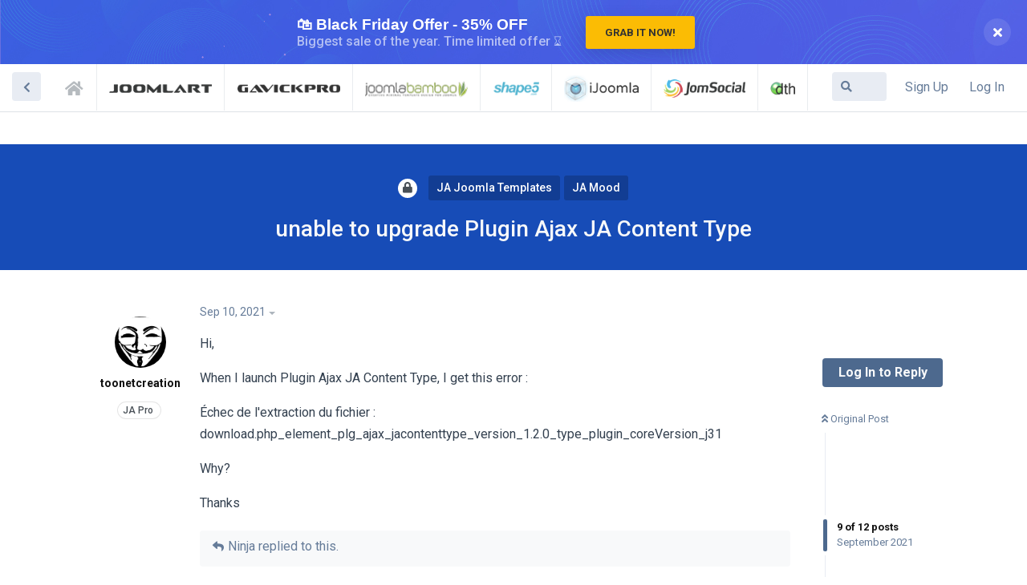

--- FILE ---
content_type: text/html; charset=utf-8
request_url: https://www.joomlart.com/forums/d/37337/9
body_size: 6856
content:
<!doctype html>
<html  dir="ltr"        lang="en" >
    <head>
        <meta charset="utf-8">
        <title>unable to upgrade Plugin Ajax JA Content Type - Support Central</title>

        <link rel="stylesheet" href="https://www.joomlart.com/forums/assets/forum.css?v=a6a6ea79">
<link rel="canonical" href="https://www.joomlart.com/forums/d/37337-unable-to-upgrade-plugin-ajax-ja-content-type">
<link rel="preload" href="https://www.joomlart.com/forums/assets/forum.css?v=a6a6ea79" as="style">
<link rel="preload" href="https://www.joomlart.com/forums/assets/forum.js?v=881f240e" as="script">
<link rel="preload" href="https://www.joomlart.com/forums/assets/forum-en.js?v=e48646ca" as="script">
<link rel="preload" href="https://www.joomlart.com/forums/assets/fonts/fa-solid-900.woff2" as="font" type="font/woff2" crossorigin="">
<link rel="preload" href="https://www.joomlart.com/forums/assets/fonts/fa-regular-400.woff2" as="font" type="font/woff2" crossorigin="">
<meta name="viewport" content="width=device-width, initial-scale=1, maximum-scale=1, minimum-scale=1">
<meta name="description" content="JoomlArt, Gavick, JomSocial, iJoomla, Shape5 &amp; JoomlaBamboo Support Forums">
<meta name="theme-color" content="#4D698E">
    </head>

    <body>
        <div class="jaf-topbar"><div class="container">
Need help faster? Join our Telegram group for quicker support!
  <a href="https://t.me/joomlartdotcom" class="btn btn-primary" target="_blank">
    Join Now
  </a>
</div></div>
<style>
.jaf-topbar {display: none; background: #007AFF; position: fixed; top: 0; left: 0; color: #fff; padding-top: 8px; padding-bottom: 8px; text-align: center; z-index: 300; width: 100%;}
.jaf-topbar a {border: 1px solid rgba(255, 255, 255, .7); padding: 4px 12px; border-radius: 4px; color: #fff; font-size: 15px; font-weight: 600; margin-left: 12px;}
.jaf-topbar a:hover {background: #fff; border-color: #fff; color: #007AFF; text-decoration: none;}
@media (min-width: 768px) {.affix .App-header {top: 40px;}}
@media (min-width: 768px) {.App {padding-top: 100px;}}
</style>
<script data-static src="//static.joomlart.com/ecosys/scripts/topbar/script.js?site=joomlart&v=40"></script>

<!-- Google tag (gtag.js) -->
<script async src="https://www.googletagmanager.com/gtag/js?id=G-GJKTCZ5GP2"></script>
<script>
  window.dataLayer = window.dataLayer || [];
  function gtag(){dataLayer.push(arguments);}
  gtag('js', new Date());

  gtag('config', 'G-GJKTCZ5GP2');
</script>

<div id="app" class="App">

    <div id="app-navigation" class="App-navigation"></div>

    <div id="drawer" class="App-drawer">

        <header id="header" class="App-header">
            <div id="header-navigation" class="Header-navigation"></div>
            <div class="container">
                <h1 class="Header-title">
                    <a href="https://www.joomlart.com/forums" id="home-link">
                                                    Support Central
                                            </a>
                </h1>
                <div id="header-primary" class="Header-primary"></div>
                <div id="header-secondary" class="Header-secondary"></div>
            </div>
        </header>

    </div>

    <main class="App-content">
        <div id="content"></div>

        <div id="flarum-loading" style="display: none">
    Loading...
</div>

<noscript>
    <div class="Alert">
        <div class="container">
            This site is best viewed in a modern browser with JavaScript enabled.
        </div>
    </div>
</noscript>

<div id="flarum-loading-error" style="display: none">
    <div class="Alert">
        <div class="container">
            Something went wrong while trying to load the full version of this site. Try hard-refreshing this page to fix the error.
        </div>
    </div>
</div>

<noscript id="flarum-content">
    <div class="container">
    <h2>unable to upgrade Plugin Ajax JA Content Type</h2>

    <div>
                    <div>
                                <h3>toonetcreation</h3>
                <div class="Post-body">
                    <p>Hi,</p>

<p>When I launch Plugin Ajax JA Content Type, I get this error :</p>

<p>Échec de l'extraction du fichier : download.php_element_plg_ajax_jacontenttype_version_1.2.0_type_plugin_coreVersion_j31</p>

<p>Why?</p>

<p>Thanks</p>
                </div>
            </div>

            <hr>
                    <div>
                                <h3>Ninja</h3>
                <div class="Post-body">
                    <p><a href="https://www.joomlart.com/forums/d/37337/1" class="PostMention" data-id="161425">toonetcreation</a> <br>
Hi<br>
Kindly edit fields in first post and submit  a temp super user login for staff : <a href="http://prntscr.com/1rzy204" rel="ugc nofollow">http://prntscr.com/1rzy204</a><br>
So i can check the problem on your site.</p>
                </div>
            </div>

            <hr>
                    <div>
                                <h3>Ninja</h3>
                <div class="Post-body">
                    <blockquote class="uncited"><div><p><a href="https://www.joomlart.com/forums/d/37337/1" class="PostMention" data-id="161425">toonetcreation</a> When I launch Plugin Ajax JA Content Type, I get this error :</p></div></blockquote>

<p>Hi<br>
The plugin on site is already enabled and not showing error when I opened it in plugin. <br>
Can you share steps to replicate the problem.</p> 
                </div>
            </div>

            <hr>
                    <div>
                                <h3>toonetcreation</h3>
                <div class="Post-body">
                    <p><a href="https://www.joomlart.com/forums/d/37337/2" class="PostMention" data-id="161529">Ninja</a> ok done ;-)</p>
                </div>
            </div>

            <hr>
                    <div>
                                <h3>Ninja</h3>
                <div class="Post-body">
                    <p><a href="https://www.joomlart.com/forums/d/37337/3" class="PostMention" data-id="161699">toonetcreation</a> <br>
Hi<br>
Username and password do not match or you do not have an account yet.<br>
Kindly check.</p> 
                </div>
            </div>

            <hr>
                    <div>
                                <h3>toonetcreation</h3>
                <div class="Post-body">
                    <p><a href="https://www.joomlart.com/forums/d/37337/4" class="PostMention" data-id="161700">Ninja</a> no this is not the problem, I have already tried to enter again my login/password and this is correct. problem still persist.</p>
                </div>
            </div>

            <hr>
                    <div>
                                <h3>Ninja</h3>
                <div class="Post-body">
                    <p><a href="https://www.joomlart.com/forums/d/37337/5" class="PostMention" data-id="161702">toonetcreation</a> <br>
Hi<br>
I can not login on site yet with give login. Same error. <br>
<img src="https://www.joomlart.com/forums/assets/files/2021-09-14/1631605676-408374-img-20210914-131715.jpeg" title="" alt=""></p>

                </div>
            </div>

            <hr>
                    <div>
                                <h3>toonetcreation</h3>
                <div class="Post-body">
                    <p><a href="https://www.joomlart.com/forums/d/37337/6" class="PostMention" data-id="161704">Ninja</a> ok you are talking about these credentials... ok works fine now ;-)</p>
                </div>
            </div>

            <hr>
                    <div>
                                <h3>toonetcreation</h3>
                <div class="Post-body">
                    <p><a href="https://www.joomlart.com/forums/d/37337/8" class="PostMention" data-id="161714">Ninja</a> <br>
step 1 : <a href="http://prntscr.com/1s5gxpy" rel="ugc nofollow">http://prntscr.com/1s5gxpy</a><br>
step 2 : <a href="http://prntscr.com/1s5gyx9" rel="ugc nofollow">http://prntscr.com/1s5gyx9</a></p>
                </div>
            </div>

            <hr>
                    <div>
                                <h3>Ninja</h3>
                <div class="Post-body">
                    <p><a href="https://www.joomlart.com/forums/d/37337/9" class="PostMention" data-id="161715">toonetcreation</a> <br>
Hi<br>
Kindly click on links to see update steps<br>
<a href="https://www.joomlart.com/update-steps" rel="ugc nofollow">https://www.joomlart.com/update-steps</a><br>
Joomla updates only to give notifications as the extensions are paid.</p> 
                </div>
            </div>

            <hr>
                    <div>
                                <h3>toonetcreation</h3>
                <div class="Post-body">
                    <p>ok done, works fine now.<br>
thanks</p>
                </div>
            </div>

            <hr>
            </div>

    
    </div>

</noscript>


        <div class="App-composer">
            <div class="container">
                <div id="composer"></div>
            </div>
        </div>
    </main>

</div>




        <div id="modal"></div>
        <div id="alerts"></div>

        <script>
            document.getElementById('flarum-loading').style.display = 'block';
            var flarum = {extensions: {}};
        </script>

        <script src="https://www.joomlart.com/forums/assets/forum.js?v=881f240e"></script>
<script src="https://www.joomlart.com/forums/assets/forum-en.js?v=e48646ca"></script>

        <script id="flarum-json-payload" type="application/json">{"resources":[{"type":"forums","id":"1","attributes":{"title":"Support Central","description":"JoomlArt, Gavick, JomSocial, iJoomla, Shape5 \u0026 JoomlaBamboo Support Forums","showLanguageSelector":true,"baseUrl":"https:\/\/www.joomlart.com\/forums","basePath":"\/forums","baseOrigin":"https:\/\/www.joomlart.com","debug":false,"apiUrl":"https:\/\/www.joomlart.com\/forums\/api","welcomeTitle":"Welcome to Unified Support Forums","welcomeMessage":"For products \u0026 members of JoomlArt, Gavick, iJoomla, JomSocial, Shape5, DTH Development \u0026 JoomlaBamboo","themePrimaryColor":"#4D698E","themeSecondaryColor":"#4D698E","logoUrl":null,"faviconUrl":null,"headerHtml":"\u003Cdiv class=\u0022jaf-topbar\u0022\u003E\u003Cdiv class=\u0022container\u0022\u003E\nNeed help faster? Join our Telegram group for quicker support!\n  \u003Ca href=\u0022https:\/\/t.me\/joomlartdotcom\u0022 class=\u0022btn btn-primary\u0022 target=\u0022_blank\u0022\u003E\n    Join Now\n  \u003C\/a\u003E\n\u003C\/div\u003E\u003C\/div\u003E\n\u003Cstyle\u003E\n.jaf-topbar {display: none; background: #007AFF; position: fixed; top: 0; left: 0; color: #fff; padding-top: 8px; padding-bottom: 8px; text-align: center; z-index: 300; width: 100%;}\n.jaf-topbar a {border: 1px solid rgba(255, 255, 255, .7); padding: 4px 12px; border-radius: 4px; color: #fff; font-size: 15px; font-weight: 600; margin-left: 12px;}\n.jaf-topbar a:hover {background: #fff; border-color: #fff; color: #007AFF; text-decoration: none;}\n@media (min-width: 768px) {.affix .App-header {top: 40px;}}\n@media (min-width: 768px) {.App {padding-top: 100px;}}\n\u003C\/style\u003E\n\u003Cscript data-static src=\u0022\/\/static.joomlart.com\/ecosys\/scripts\/topbar\/script.js?site=joomlart\u0026v=40\u0022\u003E\u003C\/script\u003E\n\n\u003C!-- Google tag (gtag.js) --\u003E\n\u003Cscript async src=\u0022https:\/\/www.googletagmanager.com\/gtag\/js?id=G-GJKTCZ5GP2\u0022\u003E\u003C\/script\u003E\n\u003Cscript\u003E\n  window.dataLayer = window.dataLayer || [];\n  function gtag(){dataLayer.push(arguments);}\n  gtag(\u0027js\u0027, new Date());\n\n  gtag(\u0027config\u0027, \u0027G-GJKTCZ5GP2\u0027);\n\u003C\/script\u003E","footerHtml":null,"allowSignUp":true,"defaultRoute":"\/all","canViewForum":true,"canStartDiscussion":false,"canSearchUsers":false,"canViewFlags":false,"guidelinesUrl":null,"joom.google_analytics_id":"UA-243376-1","joom.signup_url":"https:\/\/www.joomlart.com\/member\/signup?discussion=1","joom.login_url":"https:\/\/www.joomlart.com\/member\/","joom.logout_url":"https:\/\/www.joomlart.com\/member\/","fof-upload.canUpload":false,"fof-upload.canDownload":false,"fof-upload.composerButtonVisiblity":"both","canFillMasonFields":false,"canBypassTagCounts":false,"minPrimaryTags":"1","maxPrimaryTags":"2","minSecondaryTags":"0","maxSecondaryTags":"1","allowUsernameMentionFormat":true},"relationships":{"groups":{"data":[{"type":"groups","id":"1"},{"type":"groups","id":"2"},{"type":"groups","id":"3"},{"type":"groups","id":"4"},{"type":"groups","id":"5"},{"type":"groups","id":"6"},{"type":"groups","id":"7"},{"type":"groups","id":"8"},{"type":"groups","id":"9"},{"type":"groups","id":"10"},{"type":"groups","id":"11"},{"type":"groups","id":"12"},{"type":"groups","id":"13"},{"type":"groups","id":"14"},{"type":"groups","id":"15"},{"type":"groups","id":"16"},{"type":"groups","id":"17"},{"type":"groups","id":"18"},{"type":"groups","id":"19"},{"type":"groups","id":"20"},{"type":"groups","id":"21"},{"type":"groups","id":"22"},{"type":"groups","id":"23"},{"type":"groups","id":"24"},{"type":"groups","id":"26"},{"type":"groups","id":"27"},{"type":"groups","id":"28"},{"type":"groups","id":"29"},{"type":"groups","id":"30"},{"type":"groups","id":"31"},{"type":"groups","id":"32"},{"type":"groups","id":"33"},{"type":"groups","id":"34"},{"type":"groups","id":"35"},{"type":"groups","id":"36"},{"type":"groups","id":"37"},{"type":"groups","id":"38"},{"type":"groups","id":"39"},{"type":"groups","id":"40"},{"type":"groups","id":"41"},{"type":"groups","id":"42"},{"type":"groups","id":"43"},{"type":"groups","id":"44"},{"type":"groups","id":"45"},{"type":"groups","id":"46"},{"type":"groups","id":"47"},{"type":"groups","id":"48"},{"type":"groups","id":"49"}]},"tags":{"data":[{"type":"tags","id":"1"},{"type":"tags","id":"2"},{"type":"tags","id":"3"},{"type":"tags","id":"4"},{"type":"tags","id":"7"},{"type":"tags","id":"14"},{"type":"tags","id":"20"},{"type":"tags","id":"26"},{"type":"tags","id":"27"},{"type":"tags","id":"28"},{"type":"tags","id":"138"},{"type":"tags","id":"211"},{"type":"tags","id":"232"},{"type":"tags","id":"240"},{"type":"tags","id":"245"},{"type":"tags","id":"294"},{"type":"tags","id":"337"},{"type":"tags","id":"16"},{"type":"tags","id":"47"},{"type":"tags","id":"81"},{"type":"tags","id":"53"}]}}},{"type":"groups","id":"1","attributes":{"nameSingular":"Admin","namePlural":"Admins","color":"#B72A2A","icon":"fas fa-wrench","isHidden":0}},{"type":"groups","id":"2","attributes":{"nameSingular":"Guest","namePlural":"Guests","color":null,"icon":null,"isHidden":0}},{"type":"groups","id":"3","attributes":{"nameSingular":"Member","namePlural":"Members","color":null,"icon":null,"isHidden":0}},{"type":"groups","id":"4","attributes":{"nameSingular":"Mod","namePlural":"Mods","color":"#80349E","icon":"fas fa-bolt","isHidden":0}},{"type":"groups","id":"5","attributes":{"nameSingular":"JA Pro","namePlural":"JA Pro","color":"#6392f2","icon":"","isHidden":0}},{"type":"groups","id":"6","attributes":{"nameSingular":"JA Extensions","namePlural":"JA Extensions","color":"#b5c3e0","icon":"","isHidden":0}},{"type":"groups","id":"7","attributes":{"nameSingular":"JA Builder","namePlural":"JA Builder","color":"#0c6dff","icon":"","isHidden":0}},{"type":"groups","id":"8","attributes":{"nameSingular":"Developer","namePlural":"Developer","color":"#174cb7","icon":"","isHidden":0}},{"type":"groups","id":"9","attributes":{"nameSingular":"GK Pro","namePlural":"GK Pro","color":"#31f7af","icon":"","isHidden":0}},{"type":"groups","id":"10","attributes":{"nameSingular":"Pro Plus (JA + GK)","namePlural":"Pro Plus (JA + GK)","color":"#00cc82","icon":"","isHidden":0}},{"type":"groups","id":"11","attributes":{"nameSingular":"Ultimate","namePlural":"Ultimate","color":"#a00190","icon":"","isHidden":0}},{"type":"groups","id":"12","attributes":{"nameSingular":"Guru","namePlural":"Guru","color":"#fbfce8","icon":"","isHidden":0}},{"type":"groups","id":"13","attributes":{"nameSingular":"Agency","namePlural":"Agency","color":"#cbce8c","icon":"","isHidden":0}},{"type":"groups","id":"14","attributes":{"nameSingular":"Publisher","namePlural":"Publisher","color":"#f6ff02","icon":"","isHidden":0}},{"type":"groups","id":"15","attributes":{"nameSingular":"iSeo","namePlural":"iSeo","color":"#6a6d32","icon":"","isHidden":0}},{"type":"groups","id":"16","attributes":{"nameSingular":"JS Standard","namePlural":"JS Standard","color":"#f2c9d6","icon":"","isHidden":0}},{"type":"groups","id":"17","attributes":{"nameSingular":"JS Pro","namePlural":"JS Pro","color":"#fc5a8e","icon":"","isHidden":0}},{"type":"groups","id":"18","attributes":{"nameSingular":"Supercharge","namePlural":"Supercharge","color":"#890932","icon":"","isHidden":0}},{"type":"groups","id":"19","attributes":{"nameSingular":"GK Wordpress 6 month","namePlural":"GK Wordpress 6 month","color":"#b7ffe4","icon":"","isHidden":0}},{"type":"groups","id":"20","attributes":{"nameSingular":"GK LJL","namePlural":"GK LJL","color":"#4e685e","icon":"","isHidden":0}},{"type":"groups","id":"21","attributes":{"nameSingular":"GK LWL","namePlural":"GK LWL","color":"#0a4931","icon":"","isHidden":0}},{"type":"groups","id":"22","attributes":{"nameSingular":"GK Dev","namePlural":"GK Dev","color":"","icon":"","isHidden":0}},{"type":"groups","id":"23","attributes":{"nameSingular":"GK Joomla 6 month","namePlural":"GK Joomla 6 month","color":"","icon":"","isHidden":0}},{"type":"groups","id":"24","attributes":{"nameSingular":"JA Developer","namePlural":"JA Developer","color":"","icon":"","isHidden":0}},{"type":"groups","id":"26","attributes":{"nameSingular":"Pro Plus (JA + JB)","namePlural":"Pro Plus (JA + JB)","color":"","icon":"","isHidden":0}},{"type":"groups","id":"27","attributes":{"nameSingular":"Pro Plus (GK + JB)","namePlural":"Pro Plus (GK + JB)","color":"","icon":"","isHidden":0}},{"type":"groups","id":"28","attributes":{"nameSingular":"JA Admin","namePlural":"JA Admin","color":"","icon":"","isHidden":0}},{"type":"groups","id":"29","attributes":{"nameSingular":"JB Pro","namePlural":"JB PRO","color":"#6f9955","icon":"","isHidden":0}},{"type":"groups","id":"30","attributes":{"nameSingular":"JB Dev Legacy","namePlural":"JB Dev Legacy","color":"#6f9955","icon":"","isHidden":0}},{"type":"groups","id":"31","attributes":{"nameSingular":"JB Lifetime Legacy","namePlural":"JB Lifetime Legacy","color":"#314226","icon":"","isHidden":0}},{"type":"groups","id":"32","attributes":{"nameSingular":"DT Register","namePlural":"DT Register","color":"","icon":"","isHidden":0}},{"type":"groups","id":"33","attributes":{"nameSingular":"DT SMS","namePlural":"DT SMS","color":"","icon":"","isHidden":0}},{"type":"groups","id":"34","attributes":{"nameSingular":"DT Donate","namePlural":"DT Donate","color":"","icon":"","isHidden":0}},{"type":"groups","id":"35","attributes":{"nameSingular":"DT Docusign","namePlural":"DT Docusign","color":"","icon":"","isHidden":0}},{"type":"groups","id":"36","attributes":{"nameSingular":"DT Invoice","namePlural":"DT Invoice","color":"","icon":"","isHidden":0}},{"type":"groups","id":"37","attributes":{"nameSingular":"DT Suite","namePlural":"DT Suite","color":"","icon":"","isHidden":0}},{"type":"groups","id":"38","attributes":{"nameSingular":"DT Addons","namePlural":"DT Addons","color":"","icon":"","isHidden":0}},{"type":"groups","id":"39","attributes":{"nameSingular":"S5 Pro (JL)","namePlural":"S5 Pro (JL)","color":"","icon":"","isHidden":0}},{"type":"groups","id":"40","attributes":{"nameSingular":"S5 Pro (Wp)","namePlural":"S5 Pro (Wp)","color":"","icon":"","isHidden":0}},{"type":"groups","id":"41","attributes":{"nameSingular":"Pro Plus (JA + S5)","namePlural":"Pro Plus (JA + S5)","color":"","icon":"","isHidden":0}},{"type":"groups","id":"42","attributes":{"nameSingular":"Pro Plus (GK + S5)","namePlural":"Pro Plus (GK + S5)","color":"","icon":"","isHidden":0}},{"type":"groups","id":"43","attributes":{"nameSingular":"Pro Plus (JB + S5)","namePlural":"Pro Plus (JB + S5)","color":"","icon":"","isHidden":0}},{"type":"groups","id":"44","attributes":{"nameSingular":"S5 Dev JL","namePlural":"S5 Dev JL","color":"","icon":"","isHidden":0}},{"type":"groups","id":"45","attributes":{"nameSingular":"S5 Dev Wp","namePlural":"S5 Dev Wp","color":"","icon":"","isHidden":0}},{"type":"groups","id":"46","attributes":{"nameSingular":"S5 Pro Plus Wp","namePlural":"S5 Pro Plus Wp","color":"","icon":"","isHidden":0}},{"type":"groups","id":"47","attributes":{"nameSingular":"T4 Builder","namePlural":"T4 Builder","color":"","icon":"","isHidden":0}},{"type":"groups","id":"48","attributes":{"nameSingular":"JA Template","namePlural":"JA Template","color":"#6392f2","icon":"","isHidden":0}},{"type":"groups","id":"49","attributes":{"nameSingular":"JA ONE","namePlural":"JA ONE","color":"#a00190","icon":"","isHidden":0}},{"type":"tags","id":"1","attributes":{"name":"General","description":"General discussion for JoomlArt, Gavick, JomSocial, iJoomla \u0026 JoomlaBamboo","slug":"general","color":"#f4c242","backgroundUrl":null,"backgroundMode":null,"icon":null,"discussionCount":11981,"position":0,"defaultSort":null,"isChild":false,"isHidden":false,"lastPostedAt":"2025-12-08T08:06:05+00:00","canStartDiscussion":false,"canAddToDiscussion":false}},{"type":"tags","id":"2","attributes":{"name":"JA Joomla Templates","description":"","slug":"ja-joomla-templates","color":"#174cb7","backgroundUrl":null,"backgroundMode":null,"icon":null,"discussionCount":14005,"position":2,"defaultSort":null,"isChild":false,"isHidden":false,"lastPostedAt":"2025-12-18T08:11:34+00:00","canStartDiscussion":false,"canAddToDiscussion":false}},{"type":"tags","id":"3","attributes":{"name":"Gavern Framework \u0026 Free Joomla Templates","description":"","slug":"gavern-framework-free-joomla-templates","color":"#00cc82","backgroundUrl":null,"backgroundMode":null,"icon":null,"discussionCount":890,"position":7,"defaultSort":null,"isChild":false,"isHidden":false,"lastPostedAt":"2025-12-08T04:42:14+00:00","canStartDiscussion":false,"canAddToDiscussion":false}},{"type":"tags","id":"4","attributes":{"name":"JomSocial","description":"","slug":"jomsocial","color":"#890932","backgroundUrl":null,"backgroundMode":null,"icon":null,"discussionCount":3766,"position":13,"defaultSort":null,"isChild":false,"isHidden":false,"lastPostedAt":"2025-12-18T03:48:19+00:00","canStartDiscussion":false,"canAddToDiscussion":false}},{"type":"tags","id":"7","attributes":{"name":"JA Joomla Page Builder","description":"","slug":"ja-joomla-page-builder","color":"#174cb7","backgroundUrl":null,"backgroundMode":null,"icon":null,"discussionCount":1463,"position":4,"defaultSort":null,"isChild":false,"isHidden":false,"lastPostedAt":"2025-12-17T03:56:57+00:00","canStartDiscussion":false,"canAddToDiscussion":false}},{"type":"tags","id":"14","attributes":{"name":"JA Joomla Extensions","description":"","slug":"ja-joomla-extensions","color":"#174cb7","backgroundUrl":null,"backgroundMode":null,"icon":null,"discussionCount":1522,"position":5,"defaultSort":null,"isChild":false,"isHidden":false,"lastPostedAt":"2025-12-18T08:32:30+00:00","canStartDiscussion":false,"canAddToDiscussion":false}},{"type":"tags","id":"20","attributes":{"name":"Framework \u0026 Free Templates \u0026 Extensions","description":"","slug":"framework-free-templates-extensions","color":"#174cb7","backgroundUrl":null,"backgroundMode":null,"icon":null,"discussionCount":6366,"position":1,"defaultSort":null,"isChild":false,"isHidden":false,"lastPostedAt":"2025-12-18T08:11:34+00:00","canStartDiscussion":false,"canAddToDiscussion":false}},{"type":"tags","id":"26","attributes":{"name":"iJoomla Products","description":"","slug":"ijoomla-products","color":"","backgroundUrl":null,"backgroundMode":null,"icon":null,"discussionCount":2608,"position":12,"defaultSort":null,"isChild":false,"isHidden":false,"lastPostedAt":"2025-12-17T04:09:44+00:00","canStartDiscussion":false,"canAddToDiscussion":false}},{"type":"tags","id":"27","attributes":{"name":"GK Joomla Templates","description":"","slug":"gk-joomla-templates","color":"#00cc82","backgroundUrl":null,"backgroundMode":null,"icon":null,"discussionCount":1750,"position":8,"defaultSort":null,"isChild":false,"isHidden":false,"lastPostedAt":"2025-12-08T04:40:09+00:00","canStartDiscussion":false,"canAddToDiscussion":false}},{"type":"tags","id":"28","attributes":{"name":"GK WordPress Themes","description":"","slug":"gk-wordpress-themes","color":"#00cc82","backgroundUrl":null,"backgroundMode":null,"icon":null,"discussionCount":215,"position":10,"defaultSort":null,"isChild":false,"isHidden":false,"lastPostedAt":"2024-08-19T10:10:27+00:00","canStartDiscussion":false,"canAddToDiscussion":false}},{"type":"tags","id":"138","attributes":{"name":"GK Joomla Extensions","description":"","slug":"gk-joomla-extensions","color":"#00cc82","backgroundUrl":null,"backgroundMode":null,"icon":null,"discussionCount":1002,"position":9,"defaultSort":null,"isChild":false,"isHidden":false,"lastPostedAt":"2025-12-18T03:21:12+00:00","canStartDiscussion":false,"canAddToDiscussion":false}},{"type":"tags","id":"211","attributes":{"name":"GK Free WordPress Theme","description":"","slug":"gk-free-wordpress-theme","color":"#00cc82","backgroundUrl":null,"backgroundMode":null,"icon":null,"discussionCount":302,"position":11,"defaultSort":null,"isChild":false,"isHidden":false,"lastPostedAt":"2025-05-14T02:54:26+00:00","canStartDiscussion":false,"canAddToDiscussion":false}},{"type":"tags","id":"232","attributes":{"name":"JoomlaBamboo","description":"","slug":"joomlabamboo","color":"#25a5b6","backgroundUrl":null,"backgroundMode":null,"icon":null,"discussionCount":973,"position":14,"defaultSort":null,"isChild":false,"isHidden":false,"lastPostedAt":"2024-04-17T08:22:01+00:00","canStartDiscussion":false,"canAddToDiscussion":false}},{"type":"tags","id":"240","attributes":{"name":"DTH Development","description":"","slug":"dth-development","color":"#66b36e","backgroundUrl":null,"backgroundMode":null,"icon":null,"discussionCount":987,"position":15,"defaultSort":null,"isChild":false,"isHidden":false,"lastPostedAt":"2025-06-18T04:16:39+00:00","canStartDiscussion":false,"canAddToDiscussion":false}},{"type":"tags","id":"245","attributes":{"name":"Shape5","description":"Shape5 products discussion forum","slug":"shape5","color":"#2ea2c2","backgroundUrl":null,"backgroundMode":null,"icon":null,"discussionCount":1923,"position":16,"defaultSort":null,"isChild":false,"isHidden":false,"lastPostedAt":"2025-11-20T03:12:20+00:00","canStartDiscussion":false,"canAddToDiscussion":false}},{"type":"tags","id":"294","attributes":{"name":"T4 Page Builder","description":"","slug":"t4-builder","color":"#174cb7","backgroundUrl":null,"backgroundMode":null,"icon":null,"discussionCount":901,"position":3,"defaultSort":null,"isChild":false,"isHidden":false,"lastPostedAt":"2025-12-18T03:41:26+00:00","canStartDiscussion":false,"canAddToDiscussion":false}},{"type":"tags","id":"337","attributes":{"name":"GK Framework","description":"","slug":"gk-framework","color":"#00cc82","backgroundUrl":null,"backgroundMode":null,"icon":"","discussionCount":3,"position":6,"defaultSort":null,"isChild":false,"isHidden":false,"lastPostedAt":"2025-10-14T20:22:01+00:00","canStartDiscussion":false,"canAddToDiscussion":false}},{"type":"tags","id":"16","attributes":{"name":"JA K2 Filter","description":"","slug":"ja-k2-filter","color":"#174cb7","backgroundUrl":null,"backgroundMode":null,"icon":null,"discussionCount":172,"position":null,"defaultSort":null,"isChild":false,"isHidden":false,"lastPostedAt":"2025-11-16T16:32:45+00:00","canStartDiscussion":false,"canAddToDiscussion":false}},{"type":"tags","id":"47","attributes":{"name":"JA Mono","description":"","slug":"ja-mono","color":"#174cb7","backgroundUrl":null,"backgroundMode":null,"icon":null,"discussionCount":150,"position":null,"defaultSort":null,"isChild":false,"isHidden":false,"lastPostedAt":"2025-05-09T08:37:34+00:00","canStartDiscussion":false,"canAddToDiscussion":false}},{"type":"tags","id":"81","attributes":{"name":"JA University","description":"","slug":"ja-university","color":"#174cb7","backgroundUrl":null,"backgroundMode":null,"icon":null,"discussionCount":126,"position":null,"defaultSort":null,"isChild":false,"isHidden":false,"lastPostedAt":"2024-12-30T07:37:14+00:00","canStartDiscussion":false,"canAddToDiscussion":false}},{"type":"tags","id":"53","attributes":{"name":"JA Directory","description":"","slug":"ja-directory","color":"#174cb7","backgroundUrl":null,"backgroundMode":null,"icon":null,"discussionCount":118,"position":null,"defaultSort":null,"isChild":false,"isHidden":false,"lastPostedAt":"2025-10-22T09:31:31+00:00","canStartDiscussion":false,"canAddToDiscussion":false}}],"session":{"userId":0,"csrfToken":"8XmGvg3nB6iUnjT2hPEviXdbXUlJwRWfjzFcLCLI"},"locales":{"en":"Default"},"locale":"en","apiDocument":{"data":{"type":"discussions","id":"37337","attributes":{"title":"unable to upgrade Plugin Ajax JA Content Type","slug":"37337-unable-to-upgrade-plugin-ajax-ja-content-type","commentCount":11,"participantCount":2,"createdAt":"2021-09-10T08:33:45+00:00","lastPostedAt":"2021-09-14T10:27:25+00:00","lastPostNumber":11,"canReply":false,"canRename":false,"canDelete":false,"canHide":false,"isApproved":true,"canSeeMasonAnswers":false,"canUpdateMasonAnswers":false,"canTag":false,"subscription":null,"isSticky":false,"canSticky":false,"isLocked":true,"canLock":false},"relationships":{"user":{"data":{"type":"users","id":"43"}},"posts":{"data":[{"type":"posts","id":"161425"},{"type":"posts","id":"161529"},{"type":"posts","id":"161699"},{"type":"posts","id":"161700"},{"type":"posts","id":"161702"},{"type":"posts","id":"161704"},{"type":"posts","id":"161705"},{"type":"posts","id":"161714"},{"type":"posts","id":"161715"},{"type":"posts","id":"161716"},{"type":"posts","id":"161719"},{"type":"posts","id":"161722"}]},"tags":{"data":[{"type":"tags","id":"2"},{"type":"tags","id":"33"}]}}},"included":[{"type":"users","id":"43","attributes":{"username":"toonetcreation","displayName":"toonetcreation","avatarUrl":"https:\/\/www.joomlart.com\/forums\/assets\/avatars\/62c55ac4a967ccfd0.toonetcreation.jpeg","slug":"toonetcreation","joinTime":"2018-03-02T13:21:36+00:00","discussionCount":93,"commentCount":542,"canEdit":false,"canEditCredentials":false,"canEditGroups":false,"canDelete":false,"lastSeenAt":"2025-06-12T11:36:55+00:00","fof-upload-uploadCountCurrent":115,"fof-upload-uploadCountAll":115,"canSuspend":false},"relationships":{"groups":{"data":[{"type":"groups","id":"5"}]}}},{"type":"users","id":"38","attributes":{"username":"Ninja","displayName":"Ninja","avatarUrl":"https:\/\/www.joomlart.com\/forums\/assets\/avatars\/YzAjuQNVSQqe0JUR.png","slug":"Ninja","joinTime":"2018-03-01T04:57:52+00:00","discussionCount":0,"commentCount":25867,"canEdit":false,"canEditCredentials":false,"canEditGroups":false,"canDelete":false,"fof-upload-uploadCountCurrent":645,"fof-upload-uploadCountAll":652,"canSuspend":false},"relationships":{"groups":{"data":[]}}},{"type":"posts","id":"161425","attributes":{"number":1,"createdAt":"2021-09-10T08:33:45+00:00","contentType":"comment","contentHtml":"\u003Cp\u003EHi,\u003C\/p\u003E\n\n\u003Cp\u003EWhen I launch Plugin Ajax JA Content Type, I get this error :\u003C\/p\u003E\n\n\u003Cp\u003E\u00c9chec de l\u0027extraction du fichier : download.php_element_plg_ajax_jacontenttype_version_1.2.0_type_plugin_coreVersion_j31\u003C\/p\u003E\n\n\u003Cp\u003EWhy?\u003C\/p\u003E\n\n\u003Cp\u003EThanks\u003C\/p\u003E","renderFailed":false,"canEdit":false,"canDelete":false,"canHide":false,"isSecret":false,"canFlag":false,"isApproved":true,"canApprove":false,"canLike":false},"relationships":{"discussion":{"data":{"type":"discussions","id":"37337"}},"user":{"data":{"type":"users","id":"43"}},"mentionedBy":{"data":[{"type":"posts","id":"161529"},{"type":"posts","id":"161714"}]},"likes":{"data":[]}}},{"type":"posts","id":"161529","attributes":{"number":2,"createdAt":"2021-09-13T00:37:55+00:00","contentType":"comment","contentHtml":"\u003Cp\u003E\u003Ca href=\u0022https:\/\/www.joomlart.com\/forums\/d\/37337\/1\u0022 class=\u0022PostMention\u0022 data-id=\u0022161425\u0022\u003Etoonetcreation\u003C\/a\u003E \u003Cbr\u003E\nHi\u003Cbr\u003E\nKindly edit fields in first post and submit  a temp super user login for staff : \u003Ca href=\u0022http:\/\/prntscr.com\/1rzy204\u0022 rel=\u0022ugc nofollow\u0022\u003Ehttp:\/\/prntscr.com\/1rzy204\u003C\/a\u003E\u003Cbr\u003E\nSo i can check the problem on your site.\u003C\/p\u003E","renderFailed":false,"isSecret":false,"canEdit":false,"canDelete":false,"canHide":false,"canFlag":false,"isApproved":true,"canApprove":false,"canLike":false},"relationships":{"user":{"data":{"type":"users","id":"38"}},"discussion":{"data":{"type":"discussions","id":"37337"}},"mentionedBy":{"data":[{"type":"posts","id":"161699"}]},"likes":{"data":[]}}},{"type":"posts","id":"161714","attributes":{"number":8,"createdAt":"2021-09-14T09:40:33+00:00","contentType":"comment","contentHtml":"\u003Cblockquote class=\u0022uncited\u0022\u003E\u003Cdiv\u003E\u003Cp\u003E\u003Ca href=\u0022https:\/\/www.joomlart.com\/forums\/d\/37337\/1\u0022 class=\u0022PostMention\u0022 data-id=\u0022161425\u0022\u003Etoonetcreation\u003C\/a\u003E When I launch Plugin Ajax JA Content Type, I get this error :\u003C\/p\u003E\u003C\/div\u003E\u003C\/blockquote\u003E\n\n\u003Cp\u003EHi\u003Cbr\u003E\nThe plugin on site is already enabled and not showing error when I opened it in plugin. \u003Cbr\u003E\nCan you share steps to replicate the problem.\u003C\/p\u003E ","renderFailed":false,"isSecret":false,"canEdit":false,"canDelete":false,"canHide":false,"canFlag":false,"isApproved":true,"canApprove":false,"canLike":false},"relationships":{"user":{"data":{"type":"users","id":"38"}},"discussion":{"data":{"type":"discussions","id":"37337"}},"mentionedBy":{"data":[{"type":"posts","id":"161715"}]},"likes":{"data":[]}}},{"type":"posts","id":"161699","attributes":{"number":3,"createdAt":"2021-09-14T06:48:52+00:00","contentType":"comment","contentHtml":"\u003Cp\u003E\u003Ca href=\u0022https:\/\/www.joomlart.com\/forums\/d\/37337\/2\u0022 class=\u0022PostMention\u0022 data-id=\u0022161529\u0022\u003ENinja\u003C\/a\u003E ok done ;-)\u003C\/p\u003E","renderFailed":false,"isSecret":false,"canEdit":false,"canDelete":false,"canHide":false,"canFlag":false,"isApproved":true,"canApprove":false,"canLike":false},"relationships":{"user":{"data":{"type":"users","id":"43"}},"discussion":{"data":{"type":"discussions","id":"37337"}},"mentionedBy":{"data":[{"type":"posts","id":"161700"}]},"likes":{"data":[]}}},{"type":"posts","id":"161700","attributes":{"number":4,"createdAt":"2021-09-14T06:51:58+00:00","contentType":"comment","contentHtml":"\u003Cp\u003E\u003Ca href=\u0022https:\/\/www.joomlart.com\/forums\/d\/37337\/3\u0022 class=\u0022PostMention\u0022 data-id=\u0022161699\u0022\u003Etoonetcreation\u003C\/a\u003E \u003Cbr\u003E\nHi\u003Cbr\u003E\nUsername and password do not match or you do not have an account yet.\u003Cbr\u003E\nKindly check.\u003C\/p\u003E ","renderFailed":false,"isSecret":false,"canEdit":false,"canDelete":false,"canHide":false,"canFlag":false,"isApproved":true,"canApprove":false,"canLike":false},"relationships":{"user":{"data":{"type":"users","id":"38"}},"discussion":{"data":{"type":"discussions","id":"37337"}},"mentionedBy":{"data":[{"type":"posts","id":"161702"}]},"likes":{"data":[]}}},{"type":"posts","id":"161702","attributes":{"number":5,"createdAt":"2021-09-14T07:39:29+00:00","contentType":"comment","contentHtml":"\u003Cp\u003E\u003Ca href=\u0022https:\/\/www.joomlart.com\/forums\/d\/37337\/4\u0022 class=\u0022PostMention\u0022 data-id=\u0022161700\u0022\u003ENinja\u003C\/a\u003E no this is not the problem, I have already tried to enter again my login\/password and this is correct. problem still persist.\u003C\/p\u003E","renderFailed":false,"isSecret":false,"canEdit":false,"canDelete":false,"canHide":false,"canFlag":false,"isApproved":true,"canApprove":false,"canLike":false},"relationships":{"user":{"data":{"type":"users","id":"43"}},"discussion":{"data":{"type":"discussions","id":"37337"}},"mentionedBy":{"data":[{"type":"posts","id":"161704"}]},"likes":{"data":[]}}},{"type":"posts","id":"161704","attributes":{"number":6,"createdAt":"2021-09-14T07:48:01+00:00","contentType":"comment","contentHtml":"\u003Cp\u003E\u003Ca href=\u0022https:\/\/www.joomlart.com\/forums\/d\/37337\/5\u0022 class=\u0022PostMention\u0022 data-id=\u0022161702\u0022\u003Etoonetcreation\u003C\/a\u003E \u003Cbr\u003E\nHi\u003Cbr\u003E\nI can not login on site yet with give login. Same error. \u003Cbr\u003E\n\u003Cimg src=\u0022https:\/\/www.joomlart.com\/forums\/assets\/files\/2021-09-14\/1631605676-408374-img-20210914-131715.jpeg\u0022 title=\u0022\u0022 alt=\u0022\u0022\u003E\u003C\/p\u003E\n","renderFailed":false,"isSecret":false,"canEdit":false,"canDelete":false,"canHide":false,"canFlag":false,"isApproved":true,"canApprove":false,"canLike":false},"relationships":{"user":{"data":{"type":"users","id":"38"}},"discussion":{"data":{"type":"discussions","id":"37337"}},"mentionedBy":{"data":[{"type":"posts","id":"161705"}]},"likes":{"data":[]}}},{"type":"posts","id":"161705","attributes":{"number":7,"createdAt":"2021-09-14T07:50:12+00:00","contentType":"comment","contentHtml":"\u003Cp\u003E\u003Ca href=\u0022https:\/\/www.joomlart.com\/forums\/d\/37337\/6\u0022 class=\u0022PostMention\u0022 data-id=\u0022161704\u0022\u003ENinja\u003C\/a\u003E ok you are talking about these credentials... ok works fine now ;-)\u003C\/p\u003E","renderFailed":false,"isSecret":false,"canEdit":false,"canDelete":false,"canHide":false,"canFlag":false,"isApproved":true,"canApprove":false,"canLike":false},"relationships":{"user":{"data":{"type":"users","id":"43"}},"discussion":{"data":{"type":"discussions","id":"37337"}},"mentionedBy":{"data":[]},"likes":{"data":[]}}},{"type":"posts","id":"161715","attributes":{"number":9,"createdAt":"2021-09-14T09:44:35+00:00","contentType":"comment","contentHtml":"\u003Cp\u003E\u003Ca href=\u0022https:\/\/www.joomlart.com\/forums\/d\/37337\/8\u0022 class=\u0022PostMention\u0022 data-id=\u0022161714\u0022\u003ENinja\u003C\/a\u003E \u003Cbr\u003E\nstep 1 : \u003Ca href=\u0022http:\/\/prntscr.com\/1s5gxpy\u0022 rel=\u0022ugc nofollow\u0022\u003Ehttp:\/\/prntscr.com\/1s5gxpy\u003C\/a\u003E\u003Cbr\u003E\nstep 2 : \u003Ca href=\u0022http:\/\/prntscr.com\/1s5gyx9\u0022 rel=\u0022ugc nofollow\u0022\u003Ehttp:\/\/prntscr.com\/1s5gyx9\u003C\/a\u003E\u003C\/p\u003E","renderFailed":false,"isSecret":false,"canEdit":false,"canDelete":false,"canHide":false,"canFlag":false,"isApproved":true,"canApprove":false,"canLike":false},"relationships":{"user":{"data":{"type":"users","id":"43"}},"discussion":{"data":{"type":"discussions","id":"37337"}},"mentionedBy":{"data":[{"type":"posts","id":"161716"}]},"likes":{"data":[]}}},{"type":"posts","id":"161716","attributes":{"number":10,"createdAt":"2021-09-14T10:03:25+00:00","contentType":"comment","contentHtml":"\u003Cp\u003E\u003Ca href=\u0022https:\/\/www.joomlart.com\/forums\/d\/37337\/9\u0022 class=\u0022PostMention\u0022 data-id=\u0022161715\u0022\u003Etoonetcreation\u003C\/a\u003E \u003Cbr\u003E\nHi\u003Cbr\u003E\nKindly click on links to see update steps\u003Cbr\u003E\n\u003Ca href=\u0022https:\/\/www.joomlart.com\/update-steps\u0022 rel=\u0022ugc nofollow\u0022\u003Ehttps:\/\/www.joomlart.com\/update-steps\u003C\/a\u003E\u003Cbr\u003E\nJoomla updates only to give notifications as the extensions are paid.\u003C\/p\u003E ","renderFailed":false,"isSecret":false,"canEdit":false,"canDelete":false,"canHide":false,"canFlag":false,"isApproved":true,"canApprove":false,"canLike":false},"relationships":{"user":{"data":{"type":"users","id":"38"}},"discussion":{"data":{"type":"discussions","id":"37337"}},"mentionedBy":{"data":[]},"likes":{"data":[]}}},{"type":"posts","id":"161719","attributes":{"number":11,"createdAt":"2021-09-14T10:27:25+00:00","contentType":"comment","contentHtml":"\u003Cp\u003Eok done, works fine now.\u003Cbr\u003E\nthanks\u003C\/p\u003E","renderFailed":false,"canEdit":false,"canDelete":false,"canHide":false,"isSecret":false,"canFlag":false,"isApproved":true,"canApprove":false,"canLike":false},"relationships":{"discussion":{"data":{"type":"discussions","id":"37337"}},"user":{"data":{"type":"users","id":"43"}},"mentionedBy":{"data":[]},"likes":{"data":[]}}},{"type":"posts","id":"161722","attributes":{"number":12,"createdAt":"2021-09-14T12:02:45+00:00","contentType":"discussionLocked","content":{"locked":true},"canEdit":false,"canDelete":false,"canHide":false,"isSecret":false,"canFlag":false,"isApproved":true,"canApprove":false,"canLike":false},"relationships":{"discussion":{"data":{"type":"discussions","id":"37337"}},"user":{"data":{"type":"users","id":"38"}},"mentionedBy":{"data":[]},"likes":{"data":[]}}},{"type":"groups","id":"5","attributes":{"nameSingular":"JA Pro","namePlural":"JA Pro","color":"#6392f2","icon":"","isHidden":0}},{"type":"tags","id":"2","attributes":{"name":"JA Joomla Templates","description":"","slug":"ja-joomla-templates","color":"#174cb7","backgroundUrl":null,"backgroundMode":null,"icon":null,"discussionCount":14005,"position":2,"defaultSort":null,"isChild":false,"isHidden":false,"lastPostedAt":"2025-12-18T08:11:34+00:00","canStartDiscussion":false,"canAddToDiscussion":false}},{"type":"tags","id":"33","attributes":{"name":"JA Mood","description":"","slug":"ja-mood","color":"#174cb7","backgroundUrl":null,"backgroundMode":null,"icon":null,"discussionCount":85,"position":66,"defaultSort":null,"isChild":true,"isHidden":false,"lastPostedAt":"2023-05-23T10:04:59+00:00","canStartDiscussion":false,"canAddToDiscussion":false},"relationships":{"parent":{"data":{"type":"tags","id":"2"}}}}]}}</script>

        <script>
            const data = JSON.parse(document.getElementById('flarum-json-payload').textContent);
            document.getElementById('flarum-loading').style.display = 'none';

            try {
                flarum.core.app.load(data);
                flarum.core.app.bootExtensions(flarum.extensions);
                flarum.core.app.boot();
            } catch (e) {
                var error = document.getElementById('flarum-loading-error');
                error.innerHTML += document.getElementById('flarum-content').textContent;
                error.style.display = 'block';
                throw e;
            }
        </script>

        
    </body>
</html>


--- FILE ---
content_type: text/html
request_url: https://static.joomlart.com/ecosys/scripts/topbar/data.html?t=1766048038
body_size: 675
content:
<!DOCTYPE html>
<html>
<head>
  <title>Promotion bar</title>
  <link href="https://fonts.googleapis.com/css?family=Roboto:300,300i,400,500,700" rel="stylesheet"> 
  <link href="https://fonts.googleapis.com/css?family=Creepster" rel="stylesheet">
  <link rel="stylesheet" href="style.css" type="text/css" />
  <link href="https://fonts.googleapis.com/css?family=Yellowtail" rel="stylesheet">
</head>
<body>

<!-- Override for site, if needed -->
<div class="site-joomlart">
<!--=== [JoomlArt] ===-->
  
   <div class="promo-bar promo-style-1 july"  data-ccname="joomla5-update" style="background: url('http://static.joomlart.com/images/blog/2018/promotion-bar/bg-pro-bar.jpg')">
    <span class="btn btn-close ja-hidden-md"><i class="fa fa-close"></i></span>
    <!-- Image Decor -->
    <div class="promo-bar-ct" style="max-width: 1280px; font-weight: 500; font-size: 16px;">
      <!-- Image Decor -->

      <div class="sale-text">
        <div class="sale" style="font-size: 19px; font-weight: 600; font-family: Inter,helvetica neue,Helvetica,Arial,sans-serif;">🛍 Black Friday Offer - 35% OFF</div>
        <div class="text-label ja-hidden-md" style="text-transform: normal; font-size: 16px; font-weight: 500;">Biggest sale of the year. Time limited offer ⌛</div>
      </div>

      <div class="btn-view">
        <a class="cta-red" href="https://www.joomlart.com/black-friday" title="weekend updates">
          <span class="">Grab it now!</span>
        </a>
      </div>
    </div>
  </div> 
  

<!--=== //[JoomlArt] ===-->
</div>

<div class="site-jomsocial">
<!--=== [JomSocial] ===-->

   <div class="promo-bar promo-style-1 july"  data-ccname="joomla5-update" style="background: url('http://static.joomlart.com/images/blog/2018/promotion-bar/bg-pro-bar.jpg')">
    <span class="btn btn-close ja-hidden-md"><i class="fa fa-close"></i></span>
    <!-- Image Decor -->
    <div class="promo-bar-ct" style="max-width: 1280px; font-weight: 500; font-size: 16px;">
      <!-- Image Decor -->

      <div class="sale-text">
        <div class="sale" style="font-size: 19px; font-weight: 600; font-family: Inter,helvetica neue,Helvetica,Arial,sans-serif;">JA One - SAVE OVER 85%</div>
        <div class="text-label ja-hidden-md" style="text-transform: normal; font-size: 16px; font-weight: 500;">Full Access, One Price. No Limits.</div>
      </div>

      <div class="btn-view">
        <a class="cta-red" href="https://www.joomlart.com/pricing" title="weekend updates">
          <span class="">Grab it now!</span>
        </a>
      </div>
    </div>
  </div> 
  

<!--=== //[JomSocial] ===-->
</div>



<div class="site-ijoomla">
<!--=== [ijoomla] ===-->

   <div class="promo-bar promo-style-1 july"  data-ccname="joomla5-update" style="background: url('http://static.joomlart.com/images/blog/2018/promotion-bar/bg-pro-bar.jpg')">
    <span class="btn btn-close ja-hidden-md"><i class="fa fa-close"></i></span>
    <!-- Image Decor -->
    <div class="promo-bar-ct" style="max-width: 1280px; font-weight: 500; font-size: 16px;">
      <!-- Image Decor -->

      <div class="sale-text">
        <div class="sale" style="font-size: 19px; font-weight: 600; font-family: Inter,helvetica neue,Helvetica,Arial,sans-serif;">JA One - SAVE OVER 85%</div>
        <div class="text-label ja-hidden-md" style="text-transform: normal; font-size: 16px; font-weight: 500;">Full Access, One Price. No Limits.</div>
      </div>

      <div class="btn-view">
        <a class="cta-red" href="https://www.joomlart.com/pricing" title="weekend updates">
          <span class="">Grab it now!</span>
        </a>
      </div>
    </div>
  </div> 

<!--=== //[ijoomla] ===-->
</div>
        
<div class="site-gavick">
<!--=== [Gavick] ===-->

   <div class="promo-bar promo-style-1 july"  data-ccname="joomla5-update" style="background: url('http://static.joomlart.com/images/blog/2018/promotion-bar/bg-pro-bar.jpg')">
    <span class="btn btn-close ja-hidden-md"><i class="fa fa-close"></i></span>
    <!-- Image Decor -->
    <div class="promo-bar-ct" style="max-width: 1280px; font-weight: 500; font-size: 16px;">
      <!-- Image Decor -->

      <div class="sale-text">
        <div class="sale" style="font-size: 19px; font-weight: 600; font-family: Inter,helvetica neue,Helvetica,Arial,sans-serif;">JA One - SAVE OVER 85%</div>
        <div class="text-label ja-hidden-md" style="text-transform: normal; font-size: 16px; font-weight: 500;">Full Access, One Price. No Limits.</div>
      </div>

      <div class="btn-view">
        <a class="cta-red" href="https://www.joomlart.com/pricing" title="weekend updates">
          <span class="">Grab it now!</span>
        </a>
      </div>
    </div>
  </div> 
  

<!--=== //[Gavick] ===-->
</div>

<div class="site-shape5">
<!--=== [shape5] ===-->

   <div class="promo-bar promo-style-1 july"  data-ccname="joomla5-update" style="background: url('http://static.joomlart.com/images/blog/2018/promotion-bar/bg-pro-bar.jpg')">
    <span class="btn btn-close ja-hidden-md"><i class="fa fa-close"></i></span>
    <!-- Image Decor -->
    <div class="promo-bar-ct" style="max-width: 1280px; font-weight: 500; font-size: 16px;">
      <!-- Image Decor -->

      <div class="sale-text">
        <div class="sale" style="font-size: 19px; font-weight: 600; font-family: Inter,helvetica neue,Helvetica,Arial,sans-serif;">JA One - SAVE OVER 85%</div>
        <div class="text-label ja-hidden-md" style="text-transform: normal; font-size: 16px; font-weight: 500;">Full Access, One Price. No Limits.</div>
      </div>

      <div class="btn-view">
        <a class="cta-red" href="https://www.joomlart.com/pricing" title="weekend updates">
          <span class="">Grab it now!</span>
        </a>
      </div>
    </div>
  </div> 
  
<!--=== //[shape5] ===-->
</div>


<div class="site-dth">
<!--=== [dth] ===-->

   <div class="promo-bar promo-style-1 july"  data-ccname="joomla5-update" style="background: url('http://static.joomlart.com/images/blog/2018/promotion-bar/bg-pro-bar.jpg')">
    <span class="btn btn-close ja-hidden-md"><i class="fa fa-close"></i></span>
    <!-- Image Decor -->
    <div class="promo-bar-ct" style="max-width: 1280px; font-weight: 500; font-size: 16px;">
      <!-- Image Decor -->

      <div class="sale-text">
        <div class="sale" style="font-size: 19px; font-weight: 600; font-family: Inter,helvetica neue,Helvetica,Arial,sans-serif;">JA One - SAVE OVER 85%</div>
        <div class="text-label ja-hidden-md" style="text-transform: normal; font-size: 16px; font-weight: 500;">Full Access, One Price. No Limits.</div>
      </div>

      <div class="btn-view">
        <a class="cta-red" href="https://www.joomlart.com/pricing" title="weekend updates">
          <span class="">Grab it now!</span>
        </a>
      </div>
    </div>
  </div> 

<!--=== //[dth] ===-->
</div>


<div class="site-jb">
<!--=== [jb] ===-->

  <div class="promo-bar promo-style-1 july"  data-ccname="joomla5-update" style="background: url('http://static.joomlart.com/images/blog/2018/promotion-bar/bg-pro-bar.jpg')">
    <span class="btn btn-close ja-hidden-md"><i class="fa fa-close"></i></span>
    <!-- Image Decor -->
    <div class="promo-bar-ct" style="max-width: 1280px; font-weight: 500; font-size: 16px;">
      <!-- Image Decor -->

      <div class="sale-text">
        <div class="sale" style="font-size: 19px; font-weight: 600; font-family: Inter,helvetica neue,Helvetica,Arial,sans-serif;">JA One - SAVE OVER 85%</div>
        <div class="text-label ja-hidden-md" style="text-transform: normal; font-size: 16px; font-weight: 500;">Full Access, One Price. No Limits.</div>
      </div>

      <div class="btn-view">
        <a class="cta-red" href="https://www.joomlart.com/pricing" title="weekend updates">
          <span class="">Grab it now!</span>
        </a>
      </div>
    </div>
  </div> 
  
<!--=== //[jb] ===-->
</div>


<script src="script.js"></script>

</body>
</html>


--- FILE ---
content_type: text/css
request_url: https://static.joomlart.com/ecosys/scripts/topbar/style.css?v=40
body_size: 10173
content:
/* Load Google Font */
@import url('https://fonts.googleapis.com/css2?family=Spicy+Rice&display=swap');

.aa {
  color: #344150;
  margin: 0;
  padding: 0;
  font-size: 18px;
}

a {
  text-decoration: none;
}

.d-flex {
  display: flex;
  align-items: center;
}

/* promo bar */
.promo-bar {
  background-color: #159c5a;
  background-position: 50% center;
  position: relative;
  display: none;
}

.promo-bar,
.promotion-bar,
#top-bar {
  display: none;
}

/* Show promotion bar */
body.has-ecotopbar .promo-bar,
body.has-ecotopbar .promotion-bar,
body.has-ecotopbar #top-bar {
  display: block;
}

@media (max-width: 1200px) {
  .promo-bar {
    background-image: none;
  }
}

.promobar-image {
  opacity: 0;
}

@media (max-width: 1200px) {
  .promobar-image {
    display: none;
  }
}

.promo-bar.justitia .pro-cta {
    margin-left: 60px;
}

.promo-bar.bg-img {
  background: url("//static.joomlart.com/images/blog/2019/promotion-bar/ja_artsy_bg.jpg") no-repeat center top #1C1536;
  background-size: cover;
}

.promo-bar.bg-img.infinity {
  background-image: linear-gradient(to right, #8e2de2, #4a00e0);
}

.promo-bar.ultimate {
  background: url("//static.joomlart.com/images/blog/2018/promotion-bar/ultimate.jpg") no-repeat center top #1C1536;
  background-size: cover;
}


.promo-bar.joomlart {
  background: url("//static.joomlart.com/images/blog/2018/promotion-bar/birthday-2.png") no-repeat center top #1C1536;
}

.promo-bar.halloween {
  background: url("//static.joomlart.com/images/promotion-bar/halloween-bg.jpg") no-repeat center top #1C1536;
}

.promo-bar.val20 {
  background: url("//static.joomlart.com/images/blog/2020/promotion-bar/valentine_bg.jpg") no-repeat center top #c21f3e;
  background-size: cover;
}

@media screen and (max-width: 680px) {
  .promo-bar.halloween {
    background-image: none;
  }
}

.joomlart .promo-inner .image {
  line-height: 1;
    padding-right: 30px;
}

.joomlart .promo-inner .text {
  font-size: 33px;
}

.promo-bar-ct .intro-image img {
  max-height: 65px;
  margin-right: 15px;
}

.promo-bar-ct .sale-text {
  margin-top: 5px;
}

.promo-bar .promo-bar-ct {
  color: #1c1c1e;
  display: flex;
  align-items: center;
  height: 80px;
  justify-content: center;
  padding: 0 15px;
  margin: 0 auto;
  position: relative;
  z-index: 2;
  width: auto;
  max-width: 1140px;
}

@media (max-width: 1400px) {
  .promo-bar .promo-bar-ct {
    padding: 0 60px 0 15px;
  }
}

@media (min-width: 1600px) {
  .promo-bar .promo-bar-ct {
    justify-content: space-between;
  }
}

.promo-bar .promo-bar-ct .top-img img {
  height: 80px;
}

.sale-july {
  background: #fff;
  color: #1c1c1e;
  align-items: center;
  display: flex;
  flex-direction: column;
  box-shadow: 0 10px 10px rgba(0,0,0,0.2);
  border-radius: 20px 6px;
  padding: 5px 18px;
  margin-right: 20px;
}

.sale-july b {
  color: #34c759;
}

.promo-bar-ct .content {
  display: flex;
  align-items: center;
}

.site-joomlart .promo-bar .promo-bar-ct {
  height: 80px
}

@media screen and (max-width: 768px) {
  .promo-bar .promo-bar-ct {
    padding-left: 20px;
    padding-right: 20px;
  }
}

.promo-bar-ct .show-up {
  display: block;
  height: 25px;
  position: absolute;
  left: 50%;
  top: 0;
  margin-left: -25px;
  overflow: hidden;
  width: 50px;
  animation: opacity-btn 6s both;
  /* animation bar action */
  display: none;
}

.promo-bar-ct .btn-view {
  display: inline-block;
  padding-left: 30px;
}

.promo-bar-ct .show-up a {
  display: block;
  height: 20px;
  position: relative;
  text-align: center;
  z-index: 30;
}

.promo-bar-ct .show-up a i {
  color: #fff;
  display: inline-block;
  position: absolute;
  left: 18px;
  font-weight: 400;
  font-size: 14px;
  top: 0;
  transition: all 0.2s;
}

.promo-bar-ct .show-up a:hover {
  cursor: pointer;
}

.promo-bar-ct .show-up a:hover i {
  color: #666;
}

.promo-bar-ct .show-up:after {
  background-color: rgba(255, 255, 255, 0.2);
  border-radius: 15px;
  content: "";
  display: block;
  height: 50px;
  position: absolute;
  left: 0;
  top: -35px;
  transform: rotate(-45deg);
  transition: all 0.2s;
  width: 50px;
}

.promo-bar-ct .show-up:hover:after {
  background-color: #fff;
}

.promo-bar-ct .promo-inner {
  display: flex;
  align-items: center;
  justify-content: space-between;
  font-family: 'Poppins', sans-serif;
  font-weight: 600;
  line-height: 1;
  height: 80px;
  max-width: 1140px;
  margin: 0 auto;
}

.promo-bar-ct .promo-inner .pr-item {
  height: 42px;
  line-height: 42px;
}

.promo-bar-ct .txt-info {
  text-align: center;
  display: inline;
}

@media (max-width: 1212px) {
  .promo-bar-ct .promo-inner .pr-item.item-1 {
    display: none;
  }
}

.promo-bar-ct .promo-inner .pr-item + .pr-item {
  border-left: 1px solid rgba(255,255,255,0.1);
  padding-left: 30px;
  margin-left: 30px;
}

@media (max-width: 1212px) {
  .promo-bar-ct .promo-inner .pr-item + .pr-item {
    border-left: 0;
  }
}

@media (max-width: 650px) {
  .promo-bar-ct .promo-inner .pr-item + .pr-item {
    padding-left: 0;
    margin-left: 0;
  }
}

.site-shape5 .promo-bar-ct .promo-inner {
  height:80px;
}

.site-shape5 .promo-bar-ct .promo-inner .action a {
  line-height: 20px;
}

/* .promo-bar {
  background-color: #0f0f0e;
  background-image: url("//static.joomlart.com/images/promotions/blackfriday-2022/bg-promo.jpg");
  background-size: cover;
  background-position: center center;
  height: 80px;
  overflow: hidden;
  text-align: left;
} */

.promo-bar {
  /* background-color: #82884F; */
  background-image: url("//static.joomlart.com/images/promotions/blackfriday-2022/bg-promo.jpg");
  height: 80px;
  overflow: hidden;
  text-align: left;
}

@media (min-width: 768px) {
  .promo-bar::before,
  .promo-bar::after {
    display: block;
    width: 120px;
  }
}

@media (min-width: 1400px) {
  .promo-bar::before,
  .promo-bar::after {
    width: 360px;
  }
}

.site-joomlart .promo-bar {
  height: 80px;
}

.promotion-bar .promo-bar .cta {
  color: #344150;
  opacity: 1;
  padding: 0;
}

.promotion-bar .promo-bar .cta:hover,
.promotion-bar .promo-bar .cta:focus,
.promotion-bar .promo-bar .cta:active {
  text-decoration: underline;
}


/*body.has-ecotopbar.site-joomlart {
  padding-top: 144px;
}*/

.promo-bar-ct .sale-wrap {
  padding-left: 40px;
}

@media (max-width:  1150px) {
  .promo-bar-ct .sale-wrap {
    padding-left: 0;
  }
}

.promo-bar-ct .sale {
  color: #fff;
  font-size: 30px;
  font-family: "Spicy Rice";
  font-weight: 700;
  line-height: 1;
}

@media (max-width: 1110px) {
  .promo-bar-ct .sale {
    font-size: 25px;
  }
}

@media (max-width: 767px) {
  .promo-bar-ct .sale {
    font-size: 20px;
    padding-right: 20px;
  }
}

.promo-bar-ct .text-label {
  color: rgba(255,255,255,0.6);
}

.promo-bar-ct .text-label .label-light {
  color: #fff;
  font-weight: 700;
}

.has-ecotopbar.site-joomlart .promo-bar .text {
  color: #fff;
}

.promo-bar-ct.change-down .show-up::after {
  top: 5px;
}

.promo-bar-ct.change-down .show-up a i {
  top: 3px;
}

.promo-bar-ct.change-down .show-up a i:before {
  content:"\f062";
}

.promo-bar-ct.change-up .promo-inner {
  transform: translateY(-80px);
  animation: inherit;
  transition-delay: 0s;
}

.promo-bar-ct.change-up .show-up {
  animation: opacity-up 2s both;
}

.promo-bar-ct .promo-inner .text {
  font-size: 24px;
  color: #fff;
}

.promo-bar-ct .promo-inner .text small {
  font-size: 17px;
  text-transform: uppercase;
  font-weight: 700;
  margin-left: 10px;
}

.promo-bar-ct .promo-inner .text .mobile-text {
  color: #ff9c41;
  text-transform: uppercase;
  font-weight: 700;
}

.promo-bar-ct .promo-inner .text .title-lead {
  font-weight: 700;
  font-size: 24px;
  font-family: "Lobster";
  margin-right: 10px;
  letter-spacing: 0.5px;
  color: #ff9c41;
  text-shadow: 2px 2px 0 rgba(0,0,0,0.1);
}

.promo-bar-ct .promo-inner .text .title-lead.bundle {
  background: #fb8932;
  box-shadow: 5px 5px 0 rgba(0,0,0,0.2);
  color: #fff;
}

.promo-bar-ct .promo-inner .text .title-lead.bundle i {
  margin-right: 7px;
  vertical-align: middle;
}

.promo-bar-ct .countdown {
  margin: 7px 0 0;
  padding: 0;
  position: relative;
}

@media (max-width: 1024px) {
  .promo-bar-ct .countdown {
    margin: 0 30px 0 0;
  }
}

@media (max-width: 992px) {
  .promo-bar-ct .countdown {
    margin: 0;
  }
}

@media (max-width: 720px) {
  .promo-bar-ct .countdown {
    display: none;
  }
}

.promo-bar-ct .countdown .tiles > span:before {
  color: #fff;
  top: 6px;
  margin-left: -9px;
}

.promo-bar-ct .countdown .tiles > span::after {
  content: ":";
  color: #fff;
  background: transparent;
  margin: 0;
  width: auto;
  right: -49px;
  top: 10px;
}

.promo-bar-ct .countdown .tiles > span:last-child::after {
  display: none;
}


.promo-bar-ct .countdown .tiles > span {
  color: #fbbc04;
  display: flex;
  align-items: center;
  justify-content: center;
  margin: 0 8px 4px;
  padding: 0;
  letter-spacing: -1px;
  width: 60px;
  font-weight: 700;
}

.promo-bar-ct .countdown .labels li {
  color: #fff;
  font-size: 13px;  
  position: relative;
  text-transform: none;
  padding-top: 3px;
  margin: 0 8px;
  width: 60px;
}

.promo-bar-ct .countdown .labels li:before {
  background: rgba(0,0,0,0.7);
  border-radius: 5px;
  top: -28px;
  left: 2px;
  height: 55px;
  width: 55px;
}

.promo-bar-ct .countdown .labels li span {
  font-weight: 400;
  font-family: "Spicy Rice";
  position: relative;
  z-index: 2;
}

.promo-bar-ct .countdown .labels li span:before {
  background: rgba(255,255,255,0.1);
  content: "";
  position: absolute;
  top: -3px;
  height: 1px;
  left: 50%;
  width: 30px;
  margin-left: -15px;
}


.promo-bar-ct .promo-inner .action a {
  background: #ef316f;
  border-radius: 40px;
  color: #fff;
  font-weight: 600;
  font-size: 15px;
  margin-left: 15px;
  opacity: 1;
  padding: 12px 30px;
  text-transform: uppercase;
}

.promo-bar-ct .promo-inner .action a:hover {
  opacity: 0.9;
}

@media screen and (min-width: 1200px) {
  .promo-bar-ct {
    width: 900px;
    max-width: 900px;
  }
}

.promo-bar-ct .content-l {
  float: left;
}

.promo-bar-ct .content-r {
  float: right;
}

.w-2 { width: 20%; }
.w-3 { width: 30%; }
.w-4 { width: 40%; }
.w-5 { width: 50%; }
.w-6 { width: 60%; }
.w-7 { width: 70%; }
.w-8 { width: 80%; }

.show-desktop {
  display: none;
}

@media screen and (min-width: 1024px) {
  .show-desktop {
    display: inline-block;
  }
}

.svg-snowscene {
  position: absolute;
  top: 0;
  left: 0;
  height: 100%;
  width: 100%;
}

.snow {
  fill: #fff; 
  animation-name: snowing;
  animation-duration: 9s;
  animation-iteration-count: infinite;
  animation-timing-function: ease-out;
}

.snow:nth-child(2n){
  animation-delay: 2.5s;
}
.snow:nth-child(3n){
  animation-delay: 2.3s;
  animation-duration: 6.3s;
}
.snow:nth-child(4n){
  animation-delay: 0.8s;
  animation-duration: 5.2s;
}
.snow:nth-child(5n){
  animation-delay: 4.8s;
}

@keyframes snowing {
  0%{ fill-opacity: 1; }
  100% { 
    fill-opacity: 0;
    transform: translateY(200px);
  }
}


#rotate-words {
  display: flex;
  align-items: center;
  justify-content: center;
  margin:auto;
  margin-left: -200px;
  position: absolute;
  top: 0;
  height: 100%;
  left: 50%;
  font-size: 24px;
  text-transform:uppercase;
  letter-spacing: 2px;
  width:400px;
}

#rotate-words div {
  position:absolute;
  opacity:0;
  overflow:hidden;
  animation: rotate-word 32s linear infinite 0s;
  font-weight: 700;
}

@keyframes rotate-word {
    0% { opacity: 0;  transform: translateX(0);filter:blur(6px);transform:scale(1.1)}
    3% { opacity: 1;  transform: translateX(0);filter:blur(0px);transform:scale(.9)}
    12% { opacity: 1; transform: translateX(0);filter:blur(0px);transform:scale(1)}
    16% { opacity: 0; transform: translateX(0);filter:blur(6px);transform:scale(1.1)}
    80% { opacity: 0}
    100% { opacity: 0}
}

#rotate-words div:nth-child(2) { animation-delay: 4s}
#rotate-words div:nth-child(3) { animation-delay: 8s}
#rotate-words div:nth-child(4) { animation-delay: 12s}
#rotate-words div:nth-child(5) { animation-delay: 16s}
#rotate-words div:nth-child(6) { animation-delay: 20s}
#rotate-words div:nth-child(7) { animation-delay: 24s}
#rotate-words div:nth-child(8) { animation-delay: 28s}




/* Promo bar 2 */
.promo-2 {
  background: #4527a0;
  position: relative;
  font-family: 'Oswald', sans-serif;
}
.promo-2 .container {
  width: 1188px;
}
.promo-2:before {
  background: #ff3d58;
  content: "";
  width: 50%;
  height: 100%;
  left: 0;
  top: 0;
  position: absolute;
}
.promo-2:after {
  border: 10px solid transparent;
  border-left: 10px solid #ff3d58;
  content: "";
  left: 50%;
  top: 50%;
  position: absolute;
  margin-top: -10px;
}
.promo-content-2 {
  background: url('../../images/promo-decor.png') no-repeat 0 0;
  position: relative;
  z-index: 2;
  text-align: left;
}

.promo-content-2 .wrap-content {
  height: 80px;
  white-space: nowrap;
}
.promo-content-2 .left-content {
  width: 50%;
  float: left;
  padding-right: 20px;
  box-sizing: border-box;
}
.promo-content-2 .right-content {
  width: 50%;
  float: left;
  padding-left: 20px;
  box-sizing: border-box;
}

.promo-bar .promo-content-2 .text {
  text-align: right;
  font-size: 20px;
  padding-right: 30px;
  text-transform: uppercase;
}

.promo-bar .promo-content-2 .text .title-lead.bundle {
  font-weight: 500;
  font-size: 18px;
  margin-right: 20px;
  color: #f7ce4a;
  background: no-repeat;
  box-shadow: none;
  font-family: 'Oswald', sans-serif;
}

.promo-bar .promo-content-2 .text .title-lead.bundle i {
  margin-right: 7px;
  vertical-align: middle;
  font-size: 22px;
  color: #f7ce4a;
}

.promo-bar .promo-content-2 .action {
  display: inline-block;
}

.promo-bar .promo-content-2 .action a {
  background: #ffd54f;
  border-radius: 20px;
  color: #603813;
  font-weight: 600;
  font-size: 14px;
  margin-left: 10px;
  opacity: 1;
  padding: 8px 30px;
  text-transform: uppercase;
}

.promo-bar .promo-content-2 .action a:hover {
  background: #ff3d58;
  color: #ffd54f;
  text-decoration: none;
}

.promo-content-2 .countdown {
  padding: 0 30px;
  position: relative;
  font-family: 'Oswald', sans-serif;
  margin: 0;
}

.promo-content-2 .countdown:before,
.promo-content-2 .countdown:after {
  display: none;
}

.promo-content-2 .countdown .tiles {
  margin: 0;
}

.promo-content-2 .countdown .tiles span {
  font-size: 25px;
}

.promo-content-2 .countdown .labels li,
.promo-content-2 .countdown .tiles > span {
  color: #fff;
  margin: 5px 10px;
}

.promo-content-2 .countdown .tiles > span + span:before {
  top: 32%;
  font-weight: normal;
  left: -11px;
  opacity: 1;
}

.promo-content-2 .countdown .labels li {
  font-size: 11px;
  letter-spacing: 1px;
}

/* Typo */
.pro-content {
  display: flex;
  color: #fff;
}

.pro-content .pr-item {
  display: flex;
  align-items: center;
}

.pro-content .pr-item img {
  position: relative;
  margin-right: 10px;
}

.pro-content .pr-title {
  margin-right: 30px;
  font-weight: 600;
}

.pro-content .pr-subs {
  font-size: 21px;
  position: relative;
  top: 3px;
}


.promo-bar .message a.cta {
  background: #ff5e14;
  box-shadow: 0 3px 3px rgba(0,0,0,0.1);
  border-radius: 0;
  color: #fff;
  display: inline-block;
  font-size: 16px;
  font-weight: 500;
  padding: 0 30px;
  line-height: 45px;
  opacity: 1;
  text-transform: uppercase;
}

@media (max-width: 767px) {
  .pro-content .pr-subs {
    display: none;
  }

  .promo-bar .message a.cta {
    margin-left: 0;
  }

  .pro-content .pr-title {
    margin-right: 10px;
  }
}

.promo-bar .message a.cta:hover,
.promo-bar .message a.cta:focus,
.promo-bar .message a.cta:active {
  opacity: 0.9;
}

.promo-bar.has-countdown .message .content {
  font-weight: 600;
  display: inline-block;
  font-size: 18px;
}

.promo-bar.has-countdown .message .coupon {
  background-color: rgba(255, 255, 255, 0.1);
  border-radius: 5px;
  display: inline-block;
  border: 2px solid rgba(255, 255, 255, 0.2);
  padding: 5px 10px;
}

.promo-bar.has-countdown .btn-action {
  display: inline-block;
  vertical-align: middle;
}


/* Promotion style 1 */


.promo-style-1 .message {
  display: flex;
  align-items: center;
  justify-content: center;
  font-size: 18px;
  height: 80px;
}

.promo-style-1 .message .promo-item {
  
  padding: 0 50px;
}

.promo-style-1 .pro-content {
  font-family: Prata;
}

.promo-style-1 .message .item-code {
  border-left: 2px solid #fff;
  margin-top: 5px;
}

.promo-style-1 .promo-item .title {
  color: #fff;
  font-size: 30px;
  font-weight: 600;
  width: auto;
}

.promo-style-1 .promo-item .sale-off {
  color: #fff;
  display: flex;
  flex-wrap: nowrap;
  align-items: center;
  font-size: 48px;
  font-weight: 700;
}

.promo-style-1 .promo-item .sale-off .sale-text {
  display: flex;
  flex-direction: column;
  font-size: 19px;
  margin-top: 1px;
  text-align: left;
  margin-left: 5px;
}

.promo-style-1 .promo-item .promo-code {
  text-align: left;
}

.promo-style-1 .promo-item .promo-code .sub-title {
  color: #fff;
  display: block;
  font-size: 14px;
  font-weight: 500;
  text-transform: uppercase;
}

.promo-style-1 .promo-item .promo-code .sub-title .show-xs {
  color: #fff;
}

.promo-style-1 .promo-item .promo-code .code-inner {
  color: #fff;
  font-size: 26px;
  font-weight: 600;
}

.show-xs,
.show-md {
  display: none;
}

@media (max-width: 1100px) {
  .promo-style-1 .message .promo-item {
    padding: 0 25px;
  }
}

@media (max-width: 1185px) {
  .ja-hidden-mb {
    display: none;
  }
}

@media (max-width: 1110px) {
  .ja-hidden-md {
    display: none!important;
  }

  .show-md {
    display: inline-block;
  }
}

@media (max-width: 767px) {
  .ja-hidden-sm {
    display: none;
  }
}

@media (max-width: 480px) {
  .ja-hidden-xs {
    display: none;
  }

  .promo-style-1 .message .item-code {
    border: 0;
  }

  .promo-style-1 .message .promo-item {
    padding: 0 10px;
    font-size: 20px;
  }
}

@media (max-width: 479px) {
  .show-xs {
    display: inline-block;
  }

  .promo-bar .message a.cta {
    padding: 0 15px;
  }

  .txt-info img {
    max-width: 120px;
  }

  .promo-bar-ct .btn-view {
    padding-left: 0;
  }
}

.promo-style-1 .message .mess-highlight {
  color: #ebc630;
  font-size: 30px;
  font-weight: 700;
}

.joomlart-text {
    color: #fff;
    font-size: 18px;
    text-transform: capitalize;
    display: flex;
}

span.big-title {
    font-size: 24px;
    font-weight: 700;
    margin-bottom: 0;
    border-right: 3px solid;
    margin-right: 20px;
    padding-right: 20px;
}

.joomlart-text.gk {
    color: #2d384c;
}

.gk span.big-title {
    color: #c50c95;
}

.promo-style-1.blackfriday.ja .message a.cta {
    background: #f5a623;
    border: 0;
    margin-left: 30px;
    transition: none;
    text-shadow: none;
    letter-spacing: 0.5px;
    font-size: 14px;
    height: 40px;
    position: relative;
    white-space: nowrap;
    border-radius: 20px;
}

.promo-bar.gk-evonews .message {
  font-size: 18px;
}

.promo-style-1.blackfriday .message {
  display: flex;
  justify-content: center;
  align-content: center;
}

.promo-style-1.blackfriday .message strong {
  border: 0;
  color: #fff;
  text-shadow: none;
}

.promo-style-1.blackfriday .message span {
  display: flex;
  justify-content: center;
  align-content: center;
  flex-direction: column;
}

.heading-text {
  font-size: 24px !important;
}

.promo-style-1.blackfriday .message .number {
  font-size: 40px;
}

.promo-style-1.blackfriday .message .coupon-inner {
  display: flex;
  flex-wrap: nowrap;
  padding: 0 60px;
  position: relative;
}

.promo-style-1.blackfriday .message .coupon-inner:before {
  background: rgba(255,255,255,0.1);
  content: "";
  position: absolute;
  left: 30px;
  height: 100px;
  width: 1px;
  transform: rotate(30deg);
  top: -30px;
}

.promo-style-1.blackfriday .message .coupon-inner:after {
  background: rgba(255,255,255,0.1);
  content: "";
  position: absolute;
  right: 30px;
  height: 100px;
  width: 1px;
  transform: rotate(30deg);
  top: -30px;
}

.promo-style-1.blackfriday .message .coupon-inner > .coupon {
    display: block;
    font-size: 24px;
    font-weight: 600;
    text-transform: uppercase;
}

.promo-style-1.blackfriday .message .coupon-inner > .coupon > span {
  display: block;
  font-size: 11px;
  font-weight: 600;
  text-transform: uppercase;
  letter-spacing: 0;
  margin-bottom: 2px;
  padding: 3px 0px;
  background: rgba(255,255,255,0.05);
}

.promo-style-1.blackfriday .message .coupon-inner .offer {
  display: flex;
  font-size: 45px;
  line-height: 1;
  font-weight: 700;
}

.promo-style-1.blackfriday .message .coupon-inner .offer span {
  text-align: left;
  font-size: 16px;
  text-transform: uppercase;
  margin-left: 3px;
  margin-right: 15px;
  margin-top: 4px;
}

.promo-style-1.blackfriday .message .coupon-inner .offer span b {
  display: block;
  font-size: 20px;
}

.promo-style-1.blackfriday .message a.cta {
  background: #27ae60;
  border: 0;
  margin-left: 20px;
  transition: none;
  text-shadow: none;
  letter-spacing: 0.5px;
  font-size: 14px;
  height: 40px;
  position: relative;
  white-space: nowrap;
}

/* Countdown */
.countdown {
  display: inline-block;
  text-align: center;
  margin: 0;
  padding: 0;
  vertical-align: middle;
  width: auto;
}

.countdown .tiles {
  position: relative;
  margin-bottom: 5px;
  line-height: 1;
  z-index: 1;
  letter-spacing: 1px;
}

.countdown .tiles > span {
  color: #344150;
  display: block;
  float: left;
  font-weight: 600;
  text-align: center;
  text-indent: -2px;
  position: relative;
  padding-bottom: 5px;
  white-space: nowrap;
  width: 80px;
}

.countdown .tiles > span + span:before {
  /*content: ":";*/
  float: left;
  margin-left: -2px;
  opacity: 1;
  position: absolute;
  left: 0;
  top: 13px;
  color: #344150;
  font-size: 22px;
}

.countdown .tiles > span:after {
  background: #344150;
  bottom: 0;
  content: "";
  position: absolute;
  left: 50%;
  margin-left: -12.5px;
  height: 1px;
  width: 25px;
}

.countdown .labels {
  line-height: 1;
  margin: 0;
  padding: 0;
  text-align: center;
  width: 100%;
}

.countdown .labels li {
  color: #344150;
  display: inline-block;
  float: left;
  font-weight: 500;
  font-size: 16px;
  line-height: 1.5;
  text-align: center;
  text-transform: uppercase;
  opacity: 1;
  position: relative;
  width: 80px;
}

.countdown .labels li:before {
  background: transparent;
  content: "";
  position: absolute;
  top: -38px;
  left: 5px;
  width: 70px;
  height: 70px;
  border-radius: 50%;
}

/* FIX FOR SPECIAL SITE
----------------------------- */
/* Jomsocial site */
@media screen and (max-height: 768px) {
  body.site-jomsocial .promo-bar {
    height: 60px !important;
  }

}

body.site-jomsocial .countdown .labels li {
  padding-top: 0;
  padding-bottom: 0;
}

/* iJoomla site */

body.site-ijoomla .countdown .labels li {
  padding-top: 0;
  padding-bottom: 0;
}

/* JoomlaBamboo site */

body.site-jb .countdown .labels li {
  padding-top: 0;
  padding-bottom: 0;
  font-weight: bold !important;
}


/* Special style for designwall */
body.site-designwall .promo-bar.halloween strong {
  font-family: 'Roboto', sans-serif;
  font-size: 18px;
  display: inline-block;
  line-height: 1.3;
  max-width: 450px;
}

body.site-designwall .affix {
  top: 0;
  z-index: 1000;
  width: 100%;
}

body.site-designwall .site-content {
  margin-top: 0;
}

body.site-designwall .popup-wrap .popup-ct {
}

body.site-designwall .popup-wrap .popup-ct .big-number {

}

body.site-designwall .popup-wrap .msg-r {
  float: none;
}

body.site-designwall .popup-wrap .msg-r p {
  font-size: 24px;
  text-align: center;
}

@media screen and (max-width: 920px) {
  .popup-wrap span.btn-close {
    top: 20px;
    right: 20px
  }
}

@media screen and (max-width: 640px) {
  .popup-wrap span.btn-close {
    top: 10px;
    right: 10px
  }

  body.site-designwall .promo-bar.halloween strong {
    text-transform: none;
    font-size: 16px;
    max-width: 240px;
  }

  .promo-2 .container {
    width: auto;
    padding: 0;
  }
  .promo-bar .promo-content-2 .text {
    padding: 0;
  }
}

@media screen and (max-width: 480px) {
  body.site-designwall .popup-wrap {
    height: 100%;
    transform: none;
  }

  body.site-designwall .popup-wrap .popup-ct {
    left: 0;
    top: 220px;
    width: 100%;
  }

  body.site-designwall .popup-wrap .popup-ct .big-number {
    font-size: 36px;
    margin-bottom: 20px;
  }

  body.site-designwall .countdown {
    margin-bottom: 30px;
  }
}

/* Special style for Ultimate developer */
.promo-bar.bg-img.ultimate {
  background: url("https://static.joomlart.com/images/blog/2018/promotion-bar/promo-unlimate-bg.jpg");
}

.ultimate .message {
  text-transform: capitalize;
}

/* Popup */
.promo-popup {
  background: rgba(0,0,0,0.8);
  position: fixed;
  top: 0;
  left: 0;
  right: 0;
  bottom: 0;
  z-index: 1000;
  opacity: 0;
  transition: 600ms all;
}

.popup-wrap {
  background-image: url("https://static.joomlart.com/images/blog/2020/promotions/bg-popup.jpg");
  background-size: cover;
  background-repeat: no-repeat;
  background-position: center;
  border-radius: 0;
  color: #fff;
  display: flex;
  flex-direction: column;
  justify-content: center;
  align-items: center;
  padding: 0;
  position: relative;
  margin: 0 auto;
  top: 50%;
  transform: translateY(-50%);
  transition: 3s all;
  transition-delay: 0.5s;
  text-align: center;
  opacity: 0;
  width: 500px;
  height: 500px;
  padding-bottom: 60px;
}


.promo-popup.show {
  opacity: 1!important;
}

.promo-popup.show .popup-wrap {
  top: 50%;
  opacity: 1;
}

.popup-wrap .btn-close {
  background: #fff;
  border-radius: 50%;
  color: #222 !important;
  position: absolute;
  right: -10px;
  top: -10px;
  height: 24px;
  line-height: 24px;
  text-shadow: none;
  text-align: center;
  font-size: 16px;
  width: 24px;
  opacity: 1;
}

.popup-wrap .popup-ct {
  margin-top: 186px;
}

.popup-wrap .btn-close:hover {
  color: #222 !important;
  cursor: pointer;
}

.popup-wrap .title-image {
  opacity: 0;
}

.popup-wrap .title-image {
  margin-bottom: -10px;
  margin-top: -30px;
}

.popup-wrap .coupon-inner {
  display: flex;
  flex-wrap: wrap;
  justify-content: center;
  margin-bottom: 5px;
}

.popup-wrap .coupon-inner > div {
  padding: 0 10px;
  min-width: 160px;
}

.popup-wrap .coupon-text {
  display: flex;
  line-height: 1;
  justify-content: flex-end;
}

.popup-wrap .coupon-text .number {
  color: #fada26;
  font-size: 130px;
  font-weight: 700;
}

.popup-wrap .coupon-text .number span {
  position: relative;
}

.popup-wrap .coupon-text .number span:after {
  background-image: url("//static.joomlart.com/images/blog/2018/christmast2019/text-decor.png");
  background-size: 100% 100%;
  content: "";
  position: absolute;
  top: 18px;
  right: -9px;
  width: 50px;
  height: 50px;
}

.popup-wrap .coupon-text .text {
  display: flex;
  flex-direction: column;
  align-items: center;
  justify-content: center;
}

.popup-wrap .coupon-text .text .first-child {
  color: #fada26;
  font-weight: 700;
  font-size: 80px;
}

.popup-wrap .coupon-text .text .last-child {
  color: #fada26;
  font-weight: 700;
  font-size: 32px;
}

.popup-wrap .coupon-code-inner {
  display: flex;
  flex-direction: column;
  line-height: 1;
  border: 1px dashed rgba(255,255,255,0.4);
  padding: 20px 30px;
  margin-top: 30px;
}

.popup-wrap .coupon-code-inner .first-child {
  color: #fff;
  font-weight: 500;
  font-size: 14px;
  letter-spacing: 0.5px;
  text-transform: uppercase;
}

.popup-wrap .coupon-code-inner .last-child {
  color: #fff;
  font-weight: 700;
  font-size: 35px;
}


/*Number Sale Off*/
.popup-wrap .popup-content {
  display: flex;
  flex-wrap: wrap;
  align-items: center;
  justify-content: center;
}

.popup-wrap .popup-content .price-off {
  display: flex;
  flex-direction: column;
  line-height: 1;
  padding-left: 40px;
  margin-left: 40px;
  position: relative;
}

.popup-wrap .popup-content .price-off::before {
  background: #eee;
  content: "";
  left: 0;
  right: 0;
  position: absolute;
  width: 1px;
  height: 100%;
  transform: rotate(12deg);
}

.popup-wrap .popup-content .price-off .off-1 {
  color: #999;
  font-size: 16px;
  margin-bottom: 5px;
}

.popup-wrap .popup-content .price-off .off-2 {
  color: #222;
  font-size: 22px;
  font-weight: 700;
}

.popup-wrap .popup-content .sale-off {
  font-weight: 700;
  color: #222;
  line-height: 1;
}

.popup-wrap .popup-content .sale-off .text-off {
  text-transform: uppercase;
  font-size: 12px;
  letter-spacing: 3px;
  color: #999;
  text-align: left;
  padding-left: 9px;
}

.popup-wrap .popup-content .num-off {
  display: flex;
  flex-wrap: nowrap;
  color: #8e2de2;
}

.popup-wrap .popup-content .num-off .num {
  font-size: 100px;
  letter-spacing: -5px;
  margin-right: 5px;
}

.popup-wrap .popup-content .num-off .sub-1 {
  font-size: 50px;
  margin-top: 8px;
}

.popup-wrap .popup-content .num-off .sub-2 {
  font-size: 30px;
}

.popup-wrap .popup-content .sub-wrap {
  display: flex;
  flex-direction: column;
  justify-content: flex-start;
  align-items: flex-start;
}

/*Countdown Popup */
.popup-wrap .hw-countdown {
  margin-top: 12px;
}

.popup-wrap .countdown {
  background-color: rgba(255, 255, 255, 0.15);
  border-radius: 5px;
  margin: 0;
  padding: 12px;
}

.popup-wrap .countdown .tiles > span {
  color: #fff;
  width: 60px;
}

.popup-wrap .countdown .tiles > span:after {
  background-color: rgba(255,255,255,0.5);
}

.popup-wrap .countdown .tiles > span + span:before {
  color: #fff;
  opacity: 1;
}

.popup-wrap .countdown .labels li {
  color: #fff;
  font-weight: 400;
  letter-spacing: 0.5px;
  width: 60px;
}

.popup-wrap .countdown .labels li span {
  position: relative;
  z-index: 2;
}

.pro-info {
  font-size: 26px;
  font-weight: 500;
}

/*Button*/
.popup-wrap .button {
  background: transparent;
  border: 0;
  line-height: 1;
  height: auto;
}
.popup-wrap .button a {
  background-color: #fada26;
  box-shadow: 0 3px 3px rgba(0,0,0,0.1);
  border-radius: 0;
  color: #161616;
  display: inline-block;
  font-size: 15px;
  font-weight: 700;
  margin-left: 0;
  padding: 0 30px;
  line-height: 50px;
  opacity: 1;
  text-transform: uppercase;
  letter-spacing: 0.5px;
}

.popup-wrap .button a:hover,
.popup-wrap .button a:focus,
.popup-wrap .button a:active {
  background-color: #e0bf05;
  text-decoration: none;
}

@media (max-width: 480px) {
  .popup-wrap .title-image,
  .countdown .labels li:before {
    display: none;
  }

  .countdown .labels li,
  .countdown .tiles > span {
    width: 70px;
  }
}
/*End Style Popup*/

.promo-popup.t4-builder .popup-wrap{
  justify-content: flex-end;
}

@media (max-width: 500px){
  .promo-popup.t4-builder .popup-wrap{
    background-image: url("https://static.joomlart.com/t4/pro/t4-page-builder-popups.jpg");
    background-position: left;
  }
}

.promo-popup.t4-builder .popup-wrap .popup-message .msg-l{
  max-width: 380px;
  margin: 0 auto 30px;
}

.promo-popup.t4-builder .popup-wrap .popup-message .msg-l .desc{
  font-size: 16px;
  font-weight: 400;
  margin-bottom: 15px;
}

.promo-popup.t4-builder .popup-wrap .popup-message .msg-l .big-number{
  font-size: 36px;
  font-weight: 600;
  line-height: 1.2;
}

@media (max-width: 500px){
  .promo-popup.t4-builder .popup-wrap .popup-message .msg-l .big-number{
    font-size: 30px;
    padding: 0 15px;
  }
}

.promo-popup.t4-builder .popup-wrap .action-wrap .button{
  margin-bottom: 40px;
}

.promo-popup.t4-builder .popup-wrap .action-wrap a {
  height: 40px;
  padding: 10px 25px;
  background: #27ae60;
  border-radius: 20px;
  text-transform: uppercase;
  color: #fff;
  font-size: 14px;
  font-weight: 600;
  line-height: 1.5;
}

.promo-popup.t4-builder .popup-wrap .action-wrap img {
  max-width: 100%;
}

.promo-popup.t4-builder .popup-wrap .action-wrap a:hover{
  opacity: 0.8;
}


.promo-popup.happy-july .popup-message .coupon-wrap {
  display: flex;
  justify-content: center;
  margin: 20px 0 5px;
}

.promo-popup.happy-july .popup-message .coupon-wrap .coupon-text {
  color: #2557b1;
  display: flex;
  align-items: center;
}

.promo-popup.happy-july .popup-message .coupon-wrap .coupon-text .number {
  font-size: 85px;
  font-weight: 600;
  margin-right: 6px;
  color: #f70f56;
}

.promo-popup.happy-july .popup-message .coupon-wrap .coupon-text .text {
  display: flex;
  flex-direction: column;
}

.promo-popup.happy-july .popup-message .coupon-wrap .coupon-text .text .first-child {
  font-weight: 600;
  font-size: 40px;
  line-height: 1;
  color: #f70f56;
}

.promo-popup.happy-july .popup-message .coupon-wrap .coupon-text .text .last-child {
  font-weight: 600;
  font-size: 25px;
  line-height: 1;
  color: #f70f56;
}


.promo-popup.happy-july .popup-message .coupon-wrap .coupon-code {
  display: flex;
  flex-direction: column;
  line-height: 1;
  justify-content: center;
  border: 1px dotted #2557b1;
  border-radius: 4px;
  padding: 15px 35px;
  margin-left: 15px;
}

.promo-popup.happy-july .popup-message .coupon-wrap .coupon-code .first-child {
  font-weight: 600;
  font-size: 14px;
  letter-spacing: 0.5px;
  text-transform: uppercase;
  color: #2557b1;
}

.promo-popup.happy-july .popup-message .coupon-wrap .coupon-code .last-child {
  color: #f70f56;
  font-weight: 600;
  font-size: 25px;
  margin-top: 5px;
  text-transform: uppercase;
  text-align: left;
}


.promo-popup.happy-july .popup-message .countdown span,
.promo-popup.happy-july .popup-message .countdown li{
  width: 50px;
  color: #2557b1;
}

.promo-popup.happy-july .popup-message .countdown span:before,
.promo-popup.happy-july .popup-message .countdown span:after {
  color: #2557b1;
}



.promo-popup.happy-july .popup-wrap .action-wrap a {
  background: #FFCD00;
  border-radius: 7px;
  height: 50px;
  text-transform: uppercase;
  color: #25052F;
  border-radius: 4px;
  padding: 16px 32px;
  font-weight: 600;
  letter-spacing: -0.5px;
  transition: all 0.25s ease-in-out;
  text-transform: uppercase;
}

.promo-popup.happy-july .popup-wrap .action-wrap a:hover,
.promo-popup.happy-july .popup-wrap .action-wrap a:focus,
.promo-popup.happy-july .popup-wrap .action-wrap a:active {
  background-color: #E1B500;
  text-decoration: none;
}


.christmas {
    font-size: 44px;
    font-family: Yellowtail;
    margin-bottom: 30px;
    font-weight: bold;
    line-height: 1.5;
}

.christmas-pro {
    font-size: 45px !important;
    font-family: Yellowtail;
    text-transform: none;
    line-height: 30px;
    font-weight: bold;
}

.christmas-pro em {
  color: #fff;
}

.christmas-coupon {
  font-size: 20px;
  font-weight: bold;
}

.christmas-coupon .title {
  font-size: 16px;
  text-transform: uppercase;
  letter-spacing: 2px;
  margin-top: 14px;
}

.christmas-coupon .code {
  background: transparent!important; /*Fix for shape5*/
  border: 0!important; /*Fix for shape5*/
  margin: 0!important; /*Fix for shape5*/
  padding: 0!important; /*Fix for shape5*/
  font-size: 44px;
  font-weight: 500;
  line-height: 1.2;
}

.christmas-coupon span {

}

/* Promo Popup Summer 2019 */
.pp-july4 .popup-wrap {
  background: url("//static.joomlart.com/images/blog/2018/christmast2019/bg-popup.jpg") no-repeat center 0;
  background-position: center;
  max-width: 500px;
  height: 500px;
}

.pp-july4 .popup-wrap .popup-message > .popup-title {
  background: none;
  flex: inherit;
  height: auto;
  padding: 0;
  margin: 0;
}

.pp-july4 .popup-wrap .popup-ct {
  font-family: 'Montserrat', sans-serif;
  font-weight: 800;
  position: absolute;
  top: 50%;
  left: 50%;
  transform: translate(-50%, -50%);
  max-width: 300px;
  width: 100%;
}

.pp-july4 .popup-wrap .popup-message > .sub-title h2  {
  color: #fff!important; /*Fix for joomlabamboo*/
  margin-top: 0;
  text-transform: uppercase;
  font-size: 20px;
  letter-spacing: 2px;
  margin-bottom: 20px;
  font-family: "Roboto Condensed";
}

.pp-july4 .popup-wrap .popup-message > .popup-title h2 {
  font-family: "Lobster";
  font-size: 60px;
  color: #fff !important;
  margin-bottom: 10px;
  font-weight: normal;
  text-shadow: 2px 2px 0 rgba(0,0,0,0.1);
}

.pp-july4 .popup-wrap .popup-message > .popup-title span {
  color: #000;
  letter-spacing: 2px;
  font-size: 16px;
}

.pp-july4 .popup-wrap .popup-message > .popup-title sup {
  text-transform: lowercase;
}

.pp-july4 .popup-wrap .popup-content {
  padding: 0 0 10px 0;
  flex-direction: row;
}

.pp-july4 .popup-wrap .popup-content .sale-off .text-off {
  float: left;
  padding: 0;
  color: #fff;
  letter-spacing: 1px;
  line-height: 22px;
  margin-top: 5px;
  font-size: 16px;
}

.pp-july4 .popup-wrap .popup-content .sale-off {
  display: inline-block;
}

.pp-july4 .popup-wrap .popup-content .num-off {
  font-style: italic;
  align-items: center;
}

.pp-july4 .popup-wrap .popup-content .num-off .num {
  font-size: 60px;
  letter-spacing: 0px;
  color: #fff;
  font-weight: 900;
}
.pp-july4 .popup-wrap .popup-content .num-off .sub-wrap {
  color: #fff;
  font-size: 18px;
}
.pp-july4 .popup-wrap .popup-content .num-off .sub-1 {
  font-size: 38px;
  margin: 8px 0 0 0;
}
.pp-july4 .popup-wrap .popup-content .num-off .sub-2 {
  font-size: 24px;
}

.pp-july4 .popup-wrap .popup-content .price-off {
  border-left: 2px solid #fff;
  text-align: left;
  margin-left: 20px;
  padding-left: 20px;
  display: flex;
  flex-direction: column;
  font-style: italic;
}

.pp-july4 .popup-wrap .popup-content .price-off:before {
  display: none;
}

.pp-july4 .popup-wrap .popup-content .price-off .off-1 {
  text-transform: uppercase;
  color: #fff;
  margin-top: 0;
  font-size: 12px;
  margin-bottom: 10px;
}

.pp-july4 .popup-wrap .popup-content .price-off .off-2 {
  color: #5d11ce;
  font-size: 22px;
  text-transform: uppercase;
}

.pp-july4 .popup-wrap .action-wrap .countdown {
  margin: 10px 0;
  position: relative;
}

.pp-july4 .popup-wrap .action-wrap .countdown:before {
  left: auto;
  right: 0;
}

.pp-july4 .popup-wrap .action-wrap .countdown .tiles {
  margin: 0;
}

.pp-july4 .popup-wrap .action-wrap .countdown .labels li,
.pp-july4 .popup-wrap .action-wrap .countdown .tiles > span {
  color: #fff;
  margin: 0;
}

.pp-july4 .popup-wrap .action-wrap .countdown .tiles span {
  font-size: 25px;
  background-color: #5d11ce;
  padding: 4px;
  border-top-left-radius: 6px;
  border-top-right-radius: 6px;
  border-bottom: 1px solid rgba(225, 225, 225, 0.3);
  margin-right: 20px;
}

.pp-july4 .popup-wrap .action-wrap .countdown .tiles span:last-child {
  margin: 0;
}

.pp-july4 .popup-wrap .action-wrap .countdown .tiles > span + span:before {
  top: 55%;
  font-weight: normal;
  left: -9px;
  opacity: 1;
  font-size: 28px;
}

.pp-july4 .popup-wrap .action-wrap .countdown .labels li {
  background-color: #5d11ce;
  border-bottom-left-radius: 6px;
  border-bottom-right-radius: 6px;
  padding: 4px;
  font-size: 11px;
  letter-spacing: 1px;
  margin-right: 20px;
}

.pp-july4 .popup-wrap .action-wrap .countdown .labels li:last-child {
  margin: 0;
}

.pp-july4 .popup-wrap .action-wrap .button{
  margin-bottom: 0;
  margin-top: 10px;
}

.pp-july4 .popup-wrap .action-wrap a {
  padding: 0 20px;
  height: 32px;
  line-height: 32px;
  background: #fff;
  color: #5d11ce;
  border-radius: 46px;
  letter-spacing: 1px;
  font-size: 16px;
  font-style: italic;
  font-weight: 900;
}

.pp-july4 .popup-wrap .action-wrap a:hover,
.pp-july4 .popup-wrap .action-wrap a:active,
.pp-july4 .popup-wrap .action-wrap a:focus {
  opacity: 0.8;
}


/* Promotion Bar for 4July */
.promo-bar.promo-bar-4july {
  background: url("//static.joomlart.com/images/blog/2018/promotion-bar/bg-pro-bar.jpg") no-repeat;
  background-size: cover;
  position: relative;
  font-family: sans-serif;
}

.promo-bar.promo-bar-4july .text {
  font-size: 24px;
}

.promo-bar.promo-bar-4july .text span{
  color: #f77598;
  margin: 0 6px;
}

.promo-bar.promo-bar-4july .content {
  margin: 0 70px 0 30px;
  font-size: 14px;
}

.promo-bar.promo-bar-4july .content {
  margin: 0 70px 0 30px;
  font-size: 20px;
  color: #f77598;
  text-transform: uppercase;
}

.promo-bar.promo-bar-4july .content span{
  font-size: 14px;
  color: #fff;
}

.promo-bar.promo-bar-4july .box-countdown >span{
  font-size: 14px;
  text-transform: uppercase;
  margin-right: 10px;
}

.promo-bar.promo-bar-4july .countdown {
  margin-left: 0;
  margin-right: 0;
}

.promo-bar.promo-bar-4july .countdown:before,
.promo-bar.promo-bar-4july .countdown:after {
  display: none;
}

.promo-bar.promo-bar-4july .promo-inner .action a {
  font-size: 14px;
  font-style: italic;
  font-weight: 700;
  text-transform: uppercase;
  background: #fff;
  color: #000;
}

.promo-bar.promo-bar-4july .promo-inner .action a:hover {
  background: #f85f5a;
  color: #fff;
}

/* Responsive */
@media screen and (max-width: 1080px) {
  .promo-bar.promo-bar-4july .content {
    display: none;
  }
}

@media screen and (max-width: 992px) {
  .popup-wrap .message {
    transform: translateX(50%);
    margin-left: -50%;
  }

  .popup-wrap .popup-ct {
    box-sizing: border-box;
    left: 0;
    padding: 0;
    width: 100%;
  }

  .popup-wrap .msg-r p {
    font-size: 28px;
  }

  .popup-wrap .popup-ct .big-number {
    margin-bottom: 15px;
  }

  .popup-wrap .promo-bar-ct .action {
    margin-left: 10px;
  }

  .heading-text {
      font-size: 18px !important;
  }


  .promo-style-1.blackfriday .message .coupon-inner {
    padding: 0 15px;
  }

  .promo-style-1.blackfriday .message .coupon:before,
  .promo-style-1.blackfriday .message .coupon:after {
    display: none;
  }
}

@media screen and (max-width: 682px) {
  .promo-bar.promo-bar-4july .countdown {
    display: none;
  }

  .promo-bar.promo-bar-4july .promo-inner .action a {
    margin-left: 10px;
  }
}

@media screen and (max-width: 640px) {
  .promo-bar.halloween strong {
    font-size: 24px;
  }

  .promo-bar.flix .pro-content {
    margin-right: 10px;
    padding-left: 10px;
}

  .promo-bar.halloween .countdown {
    display: none;
  }

  .popup-wrap {
    width: 95%;
  }

  .popup-wrap .popup-message {
    display: block;
  }

  .popup-wrap .popup-ct .msg-l {
    border: 0;
    justify-content: center;
    padding-right: 0;
  }

  .popup-wrap > img {
    display: none;
  }
  .heading-text {
      font-size: 18px !important;
  }

  .promo-bar-ct .promo-inner .text small,
  .promo-bar-ct .promo-inner .text .mobile-text {
    display: none;
  }

  .promo-bar.promo-bar-4july .text {
      font-size: 16px;
      margin-left: 6px;
  }
}

@media (max-width: 500px) {
  .popup-wrap {
    background-image: url("//static.joomlart.com/images/blog/2018/christmast2019/bg-popup.jpg");
  }
}

@media screen and (max-width: 460px) {
  .popup-wrap {
    width: 95%;
  }

  .joomlart .promo-inner .image {
     display: none;
  }

  .joomlart .promo-inner .text {
      padding-right: 10PX;
  }

  .mobile-text {
    display: none;
  }

  .ultimate .image {
      display: none;
  }

  .heading-text {
      font-size: 18px !important;
  }

  .popup-wrap .popup-content {
    flex-direction: column;
  }

  .pp-july4 .popup-wrap .popup-content .price-off {
    padding-left: 10px;
    margin-left: 10px;
  }

  .popup-wrap .popup-content .price-off::before {
    display: none;
  }

  .popup-wrap .popup-message > .popup-title {
    margin-bottom: 30px;
  }

  .popup-wrap .popup-message > .popup-title {
    padding: 30px 10px;
  }

  .pp-july4 .popup-wrap .popup-message > .popup-title h2 {
    font-size: 40px;
  }

  .popup-wrap .popup-message > .popup-title span {
    font-size: 14px;
    letter-spacing: 1px;
  }

  .pp-july4 .popup-wrap .popup-content .num-off .num {
    font-size: 62px;
  }

  .pp-july4 .popup-wrap .popup-content .num-off .sub-1 {
    font-size: 20px;
  }

  .pp-july4 .popup-wrap .popup-content .price-off .off-2 {
    font-size: 24px;
  }

  .popup-wrap .popup-content .price-off .off-1 {
    margin-top: 20px;
  }

  .promo-bar-ct .promo-inner .text .title-lead {
    background: transparent;
    padding: 0;
    font-size: 16px;
    letter-spacing: 0;
  }

  .promo-content-2 .text {
    padding-right: 0;
  }

  .pp-july4 .popup-wrap .action-wrap .countdown {
    border: 0;
    padding: 0;
  }
}

@media screen and (max-width: 440px) {
  .promo-bar.promo-bar-4july:before,
  .promo-bar.promo-bar-4july:after {
    display: none;
  }

  .promo-bar.promo-bar-4july .text {
    background: none;
    padding-left: 0;
  }
}

.site-shape5 .promo-bar .text {
  color: #fff;
}

.promo-bar .btn-close {
  background: rgba(255,255,255,0.1);
  box-shadow: none;
  border-radius: 50%;
  color: #fff;
  position: absolute;
  right: 20px;
  top: 50%;
  height: 34px;
  line-height: 30px;
  padding: 0;
  transform: translateY(-50%);
  text-align: center;
  transition: all 0.25s ease-out;
  width: 34px;
  z-index: 1000;
}

.promo-bar .btn-close i {
  color: #fff;
}

.promo-bar .btn-close:hover,
.promo-bar .btn-close:focus,
.promo-bar .btn-close:active {
  background-color: rgba(255,255,255,0.2);
  cursor: pointer;
  color: #fff;
}

.promo-bar .btn-close:hover i,
.promo-bar .btn-close:focus i,
.promo-bar .btn-close:active i {
  color: #fff;
}

/* Promotion Bar for Valentine 2020 */
.val20 .message {
  font-size: 24px;
  margin-left: auto;
  margin-right: auto;
  max-width: 1270px;
}

.val20 .message .pr-item {
  line-height: 1;
}

.val20 .coupon-wrap {
  color: #fff;
  display: flex;
  justify-content: center;
}

.val20 .offer {
  font-size: 40px;
  font-weight: 700;
  margin-right: 32px;
}

.val20 .coupon strong {
  color: #f2de36;
  font-weight: 700;
}

/* Countdown */
.val20 .promo-bar-ct .countdown {
  margin-top: 2px;
  margin-right: 0;
}

.val20 .promo-bar-ct .countdown .tiles > span {
  font-weight: 600;
}

.val20 .promo-bar-ct .countdown .tiles > span:after {
  margin-left: -10px;
  width: 20px;
}

.val20 .promo-bar-ct .countdown .tiles > span + span:before {
  top: 10px;
}

.val20 .promo-bar-ct .countdown .labels li span {
  font-size: 15px;
  font-weight: 600;
  position: relative;
  z-index: 2;
}

.val20 .promo-bar-ct .countdown .labels li:before {
  background: rgba(0, 0, 0, .15);
}

.val20 .message a.cta {
  background: transparent;
  border: 2px solid #fff;
  box-shadow: none;
  display: inline-block;
  font-size: 18px;
  font-weight: 600;
  margin-left: 72px;
  padding: 0 40px;
  line-height: 48px;
  opacity: 1;
  text-transform: uppercase;
}

.val20 .message a.cta:hover,
.val20 .message a.cta:focus,
.val20 .message a.cta:active {
  background: #fff;
  color: #c21f3e;
  text-decoration: none;
}

.item.pr-item {
    line-height: 1;
}

@media screen and (max-width: 1199px) {
  .val20 .container {
    width: 100%;
  }
}

@media screen and (max-width: 1024px) {
  .val20 .offer {
    font-size: 24px;
  }
}

@media screen and (max-width: 991px) {
  .val20 .message a.cta {
    margin-left: 0;
  }
}

@media screen and (max-width: 767px) {
  .val20 .offer {
    margin-right: 6px;
  }
}

@media screen and (max-width: 420px) {
  .val20 .coupon-wrap {
    display: none;
  }

  .val20 .message a.cta {
    padding-right: 20px;
    padding-left: 20px;
  }
}
/* END Promotion Bar for Valentine 2020 */


/* ALL KEYFRAMES */
.bounce {
  -moz-animation: bounce 2.2s infinite;
  -webkit-animation: bounce 2.2s infinite;
  animation: bounce 2.2s infinite;
}

/* Arrow bounce animation */
@keyframes bounce {
  0%, 20%, 50%, 80%, 100% {
    transform: translateY(2px);
  }

  40% {
    transform: translateY(-4px);
  }

  60% {
    transform: translateY(-2px);
  }
}

/* Fix for Gavick */
#page-nav[data-promo="true"], #page-nav[data-promo="true"].fixed {
  height: 70px !important;
}

#page-nav {
  padding: 10px;
}

body.has-ecotopbar.site-gavick #page-nav[data-promo="true"], #page-nav[data-promo="true"].fixed {
  height: 130px !important;
}

body.has-ecotopbar.site-gavick #page-nav {
  padding-top: 20px;
}

.front-page.has-ecotopbar #top-bar {
  margin: -20px -10px -10px;
}

.front-page #top-bar + .wrap {
  margin-top: 0;
}

body.has-ecotopbar.site-gavick .front-page #top-bar + .wrap {
  margin-top: 20px;
}

/* Fix for S5 */
#s5_header_area {
  padding-top: 0;
}

body.has-ecotopbar.site-shape5 #s5_header_area {
  padding-top: 0;
}

#s5_topmenuback {
  top: 0;
}

body.has-ecotopbar.site-shape5 #s5_topmenuback.s5_transparent_header {
  top: 60px;
}

body.has-ecotopbar.site-shape5 {
  top: 60px;
}

body.site-shape5.has-ecotopbar #s5_topmenuback.s5_nontransparent_header {
  top: 0;
}

/* Sub pages */
body.site-shape5.has-ecotopbar ~ .s5_width_wrap {
  margin-top: 74px;
}

body.site-shape5 .s5_nontransparent_header ~ .s5_width_wrap {
  margin-top: 0;
}


.promo-bar.t4-buid {
  background: #e1f4ff;
  background-size: cover;
  background-repeat: no-repeat;
  background-position: center;
  padding: 0;
  position: relative;
}

.promo-bar.t4-buid .promo-bar-ct {
  max-width: 1140px;
  margin: 0 auto;
  display: flex;
  justify-content: space-between;
  align-items: center;
  line-height: 1;
}

.promo-bar.t4-buid .promo-bar-ct .txt-info h4{
  font-size: 24px;
  color: #fff;
  font-weight: 500;
  margin: 0;
}

.big-text {
  font-size: 19px;
  font-weight: 700;
}

.text-shadow {
  background: #ea3943;
  box-shadow: -2px 0 0 #ea3943, 2px 0 0 #ea3943;
  color: #fff;
  font-size: 16px;
  padding: 3px;
}

/*Content Promotion*/
.normal-text {
  font-size: 18px;
}

.normal-text .text-label {
  font-weight: 500;
  font-size: 16px;
  text-transform: uppercase;
}

.normal-text .sale {
  font-size: 34px;
  font-family: 'Dancing Script';
  line-height: 1;
  font-weight: 700;
  letter-spacing: 2px;
}

.small-text {
  font-size: 14px;
}

.blue-bg {
  background: #4722b1;
}

.white-txt {
  color: #fff;
}

.yellow-text {
  color: #f39c12;
}

/*BUTTON COLOR*/
.cta-yellow {
    color: #fff !important;
    background: #f39c12;
    padding: 6px 14px !important;
    opacity: 1 !important;
    border-radius: 3px;
}

.cta-yellow:hover {
    color: #f39c12 !important;
    background: #fff !important;
}

.btn-view .cta-white {
  border: 2px solid #fff!important;
  color: #fff !important;
  background: transparent;
  padding: 9px 22px !important;
  opacity: 1 !important;
  border-radius: 3px;
  text-transform: uppercase;
  font-size: 13px;
  font-weight: 600;
  white-space: nowrap;
}

.btn-view .cta-white:hover {
    color: #005ec4 !important;
    background: #fff !important;
}

.btn-view .cta-red {
  border: 2px solid #fbbc04!important;
  box-shadow: 0 7px 19px rgba(37,68,147,.336047);
  color: #323232 !important;
  background: #fbbc04;
  display: inline-block;
  padding: 9px 22px !important;
  opacity: 1 !important;
  border-radius: 3px;
  text-transform: uppercase;
  font-size: 13px;
  font-weight: 700;
  white-space: nowrap;
}

.btn-view .cta-red:hover {
  opacity: 0.9!important;
}

@media (max-width: 992px){
  .promo-bar.t4-buid .promo-bar-ct .txt-info h4{
    font-size: 18px;
  }
}

@media (max-width: 768px){
  .promo-bar.t4-buid {
    padding: 15px;
  }
  .bf2020 .sale {
    padding-right: 0;
    font-size: 18px;
  }

  .big-text {
    font-size: 16px;
  }

  .normal-text {
    font-size: 16px;
  }

  .small-text {
    font-size: 14px;
  }
}

@media (min-width: 768px){
  .promo-bar.t4-buid .promo-bar-ct .txt-sale {
    position: absolute;
    top: 50%;
    left: 50%;
    transform: translate(-50%, -50%);
    -webkit-transform: translate(-50%, -50%);
  }
}

.promo-bar.t4-buid .promo-bar-ct .txt-sale strong{
  font-size: 45px;
  color: #04c3af;
  font-weight: 600;
  text-transform: uppercase;
}

@media (max-width: 992px){
  .promo-bar.t4-buid .promo-bar-ct .txt-sale strong{
    font-size: 36px;
  }
}

.promo-bar.t4-buid .promo-bar-ct .txt-sale strong sup{
  font-size: 18px;
  text-transform: none;
  top: -20px;
  margin-right: 8px;
}

@media (max-width: 992px){
  .promo-bar.t4-buid .promo-bar-ct .txt-sale strong sup{
    font-size: 16px;
    text-transform: none;
    top: -15px;
    margin-right: 4px;
  }
}

.promo-bar.t4-buid .promo-bar-ct .btn-view a.cta{
  background: #f39c12;
  color: #fff;
  font-size: 15px;
  font-weight: 500;
  padding: 8px 16px;
  display: inline-block;
  border-radius: 4px;
  opacity: 1;
}

.promo-bar.happy-july {
  background: #c5def9;
  background-image: unset;
  position: relative;
}

.promo-bar.happy-july:before {
  content: "";
  background-size: cover;
  background-position: center;
  background-repeat: no-repeat;
  width: 236px;
  height: 60px;
  position: absolute;
  top: 0;
  left: 0;
}

.promo-bar.happy-july:after {
  content: "";
  background-size: cover;
  background-position: center;
  background-repeat: no-repeat;
  width: 240px;
  height: 60px;
  position: absolute;
  top: 0;
  right: 0;
}

@media (max-width: 1300px) {
  .promo-bar.happy-july:before,
  .promo-bar.happy-july:after {
    display: none
  }
}

.promo-bar.happy-july .promo-bar-ct .row{
  display: flex;
  justify-content: space-between;
  align-items: center;
}


.promo-bar.happy-july .promo-bar-ct .coupon-wrap {
  display: flex;
}

.promo-bar.happy-july .promo-bar-ct .coupon-wrap .coupon-text {
  color: #2557b1;
  display: flex;
  align-items: center;
}

.promo-bar.happy-july .promo-bar-ct .coupon-wrap .coupon-text .number {
  font-size: 45px;
  font-weight: 600;
  margin-right: 6px;
}

.promo-bar.happy-july .promo-bar-ct .coupon-wrap .coupon-text .text {
  display: flex;
  flex-direction: column;
  border-right: 1px solid #2557b1;
  padding-right: 15px;
  margin-right: 15px;
}

.promo-bar.happy-july .promo-bar-ct .coupon-wrap .coupon-text .text .first-child {
  font-weight: 600;
  font-size: 22px;
  line-height: 1;
  color: #2557b1;
}

.promo-bar.happy-july .promo-bar-ct .coupon-wrap .coupon-text .text .last-child {
  font-weight: 600;
  font-size: 16px;
  line-height: 1;
  color: #2557b1;
}


.promo-bar.happy-july .promo-bar-ct .coupon-wrap .coupon-code {
  display: flex;
  flex-direction: column;
  line-height: 1;
  justify-content: center;
}

.promo-bar.happy-july .promo-bar-ct .coupon-wrap .coupon-code .first-child {
  font-weight: 600;
  font-size: 12px;
  letter-spacing: 0.5px;
  text-transform: uppercase;
  color: #565656;
}

.promo-bar.happy-july .promo-bar-ct .coupon-wrap .coupon-code .last-child {
  color: #e11247;
  font-weight: 600;
  font-size: 20px;
  margin-top: 5px;
  text-transform: uppercase;
  text-align: left;
}


.promo-bar.happy-july .promo-bar-ct .countdown span,
.promo-bar.happy-july .promo-bar-ct .countdown li{
  width: 50px;
  color: #2557b1;
}

.promo-bar.happy-july .promo-bar-ct .countdown span:before,
.promo-bar.happy-july .promo-bar-ct .countdown span:after {
  color: #2557b1;
}

.promo-bar.happy-july .promo-bar-ct .btn-view a{
  background: #f68c05;
  color: #fff;
  border-radius: 3px;
  padding: 8px 12px;
  font-weight: 500;
  font-size: 15px;
  line-height: 1;
  border: 1px solid #f68c05;
}

.promo-bar.happy-july .promo-bar-ct .btn-view a:hover{
  opacity: 0.8;
}

.promo-bar.bg-img.covid {
    background: #1e65fd;
    background-size: cover;
}

.promo-bar.bg-img.spa {
    background: url(//static.joomlart.com/images/ja-template/ja-spa/ja-spa-bg.jpg) no-repeat center top #fff8f5;
    background-size: cover;
}

.promo-bar.bg-img.spa .txt-info a {
  color: #6a3332;
  opacity: 1;
}

.snowflake {
  position: absolute;
  width: 10px;
  height: 10px;
  background: linear-gradient(white, white);
  border-radius: 50%;
  filter: drop-shadow(0 0 10px white);
}

/*halloween 2023*/
.promo-bar .ghost {
  background: url(//static.joomlart.com/images/promotions/halloween-2023/ghost-1.png) no-repeat center top;
  background-size: contain;
  display: block;
  position: absolute;
  bottom: 0;
  height: 50px;
  left: 0;
  width: 50px;
  animation: ghost-fly 2s ease-in-out infinite;
}

@media (max-width:  1150px) {
  .promo-bar .ghost {
    display: none;
  }
}

@keyframes ghost-fly {
  0% {
    bottom: 10px;
  }
  50% {
    bottom: 20px;
  }
  100% {
    bottom: 10px;
  }
}

--- FILE ---
content_type: application/javascript
request_url: https://static.joomlart.com/ecosys/scripts/topbar/script.js?site=joomlart&v=40
body_size: 2447
content:
(function() {
	var scripts = document.getElementsByTagName("script"),
		script = scripts[scripts.length-1],
		src = script.src,
		parts = src.split('?'),
		url = parts[0],
		base = url.substring(0, url.lastIndexOf('/')),
		qs = parts.length > 1 ? parts[1] : '',
		pa = qs.split("&");

	// Split each key=value into array, the construct js object
	var p = {};
	for(var j=0; j<pa.length; j++) {
		var kv = pa[j].split("=");
		p[kv[0]] = kv.length > 1 ? kv[1] : true;
	}

	var site = p.site ? p.site.toLowerCase() : null;
	if (site) {

	    // Add style
	    var link  = document.createElement('link');
		link.rel  = 'stylesheet';
		link.type = 'text/css';
		link.href = base + '/style.css' + (p.v ? '?v=' + p.v : '');
		link.media = 'all';
		document.head.appendChild(link);

		// Get data
	    var loadJSON = function(path, success, error) {
	        var xhr = new XMLHttpRequest();
	        xhr.onreadystatechange = function() {
	            if (xhr.readyState === XMLHttpRequest.DONE) {
	                if (xhr.status === 200) {
	                    if (success) {
	                        success(xhr.responseText, xhr);
	                    }
	                } else {
	                    if (error)
	                        error(xhr);
	                }
	            }
	        };
	        xhr.open("GET", path);
	        xhr.send();
	    }

		var dataurl = base + '/data.html?t=' + Math.floor(Date.now() / 1000);
	    loadJSON(dataurl, (response, xhr) => {
	    	// update style
	    	// link.href = base + '/style.css?t=' + (new Date(xhr.getResponseHeader('Last-Modified')).getTime()/1000);

	    	var arr = response.split(/<!--=+\s*([^=\s]+)\s*=+-->/);
	    	var i = 0, data = {};
	    	while (i < arr.length) {
	    		if ((match=arr[i].trim().match(/^\[(.*)\]$/))) {
	    			data[match[1].toLowerCase()] = arr[++i].trim();
	    		}
	    		i++;
	    	}

			var div = document.createElement('div');
			div.className = 'ecotopbar';
			const html = data[site] ? data[site] : (data['all'] ? data['all'] : null);
			if (html) {
				div.innerHTML = html;
				// popup
				var popupel = div.querySelector('.promo-popup');
				if (popupel) {
					const ccname = popupel.getAttribute ('data-ccname') || 'promote-popup-cc';

					if (!ecosyslib.getCookie(ccname)) {
						document.body.appendChild(popupel);

						var delay = popupel.getAttribute('data-delay');
						if (!delay) delay = 2000;

						var closePopup = function () {
							// cookie
							var type = popupel.getAttribute('data-type');
							switch (type) {
								case 'always': 
									// no cookie
									break;
								case 'onceaday': 
									ecosyslib.setCookie(ccname, true, 1);
									break;
								case 'session':
									ecosyslib.setCookie(ccname, true);
									break;
								case 'one':
								default:
									ecosyslib.setCookie(ccname, true, 30);
									break;
							}

							if (popupel.animate) {
								//popupel.animate([{transform: 'scale(1)', opacity: 1}, {transform: 'scale(0)', opacity: 0}], {duration: 600});
								setTimeout(function () {popupel.parentNode.removeChild(popupel)}, 500);
							} else {
								popupel.parentNode.removeChild(popupel)
							}

						}
						
						setTimeout(function () {
							// show popup
							popupel.className += ' show';
							//if (popupel.animate) popupel.animate([{transform: 'scale(0)', opacity: 0}, {transform: 'scale(1)', opacity: 1}], {duration: 600});
							// close popup
							popupel.querySelector('.btn-close').onclick = closePopup;
							popupel.querySelectorAll('a').forEach(a => a.onclick = closePopup);

						}, delay);

					} else {
						popupel.parentNode.removeChild(popupel);
					}
				}


				// promotion bar 
				const promobar = div.querySelector('div.promo-bar');
				var hasPromobar = false;
				if (promobar) {
					const pcname = promobar.getAttribute ('data-ccname');
					if (pcname && ecosyslib.getCookie('hide-' + pcname)) {
						promobar.remove();
						hasPromobar = false
					} else {
						hasPromobar = true;
						// promobar close action
						if (promobar.querySelector('.btn-close')) {
							promobar.querySelector('.btn-close').onclick = e => {
								ecosyslib.setCookie('hide-' + pcname, true, 30);
								promobar.remove();
								document.body.classList.remove('has-ecotopbar');
								document.body.classList.remove('site-'+site);
							};
						}
					}
				}


				// Insert into page
				script.parentNode.insertBefore(div, script);
				if (hasPromobar) document.body.className += ' has-ecotopbar site-' + site;
				// execuse script if exist
				div.querySelectorAll('script').forEach(node => node.parentNode.replaceChild( nodeScriptClone(node) , node ));


				// init topbar
				initCountdown();
			}
		})

	} else {
		initCountdown();
	}


	function nodeScriptClone(node){
	        var script  = document.createElement("script");
	        script.text = node.innerHTML;
	        for( var i = node.attributes.length-1; i >= 0; i-- ) {
	                script.setAttribute( node.attributes[i].name, node.attributes[i].value );
	        }
	        return script;
	}

	function initCountdown(countdown) {
		document.querySelectorAll('.countdown').forEach(el => makeCountdown(el));
		document.querySelectorAll('.countdown1').forEach(el => makeCountdown1(el));
		document.querySelectorAll('.countdown2').forEach(el => makeCountdown2(el));
	}

	function makeCountdown(countdownel) {
		// add style file
		// var countdown = document.getElementById('countdown');
		var target = countdownel.getAttribute('data-target');
		var target_date = new Date(target).getTime(target);
		var days, hours, minutes, seconds; // variables for time units

		var countdown = countdownel.querySelector(".tiles"); // get tag element


		var countdownInterval = setInterval(function () { getCountdown(); }, 1000);

		getCountdown();

		function getCountdown(){

			// find the amount of "seconds" between now and target
			var current_date = new Date().getTime();
			var seconds_left = (target_date - current_date) / 1000;

			if (seconds_left <= 0) return expireCountdown();

			days = pad( parseInt(seconds_left / 86400) );
			seconds_left = seconds_left % 86400;
				 
			hours = pad( parseInt(seconds_left / 3600) );
			seconds_left = seconds_left % 3600;
				  
			minutes = pad( parseInt(seconds_left / 60) );
			seconds = pad( parseInt( seconds_left % 60 ) );

			// format countdown string + set tag value
			countdown.innerHTML = "<span>" + days + "</span><span>" + hours + "</span><span>" + minutes + "</span><span>" + seconds + "</span>"; 
		}

		function pad(n) {
			return (n < 10 ? '0' : '') + n;
		}

		function expireCountdown() {
			countdown.innerHTML = "<span>00</span><span>00</span><span>00</span><span>00</span>"; 	
			clearInterval(countdownInterval);
			countdownInterval = 0;
			return null;
		}

	}

	function makeCountdown1(countdownel) {
		// add style file
		// var countdown = document.getElementById('countdown');
		var target = countdownel.getAttribute('data-target');
		var target_date = new Date(target).getTime(target);
		var days, hours, minutes, seconds; // variables for time units

		var countdown = countdownel.querySelector(".tiles"); // get tag element


		var countdownInterval = setInterval(function () { getCountdown(); }, 1000);

		getCountdown();

		function getCountdown(){

			// find the amount of "seconds" between now and target
			var current_date = new Date().getTime();
			var seconds_left = (target_date - current_date) / 1000;

			if (seconds_left <= 0) return expireCountdown();

			days = pad( parseInt(seconds_left / 86400) );
			seconds_left = seconds_left % 86400;
				 
			hours = pad( parseInt(seconds_left / 3600) );
			seconds_left = seconds_left % 3600;
				  
			minutes = pad( parseInt(seconds_left / 60) );
			seconds = pad( parseInt( seconds_left % 60 ) );

			// format countdown string + set tag value
			countdown.innerHTML = "<span>" + days + "d</span><span>" + hours + "h</span><span>" + minutes + "m</span>"; 
		}

		function pad(n) {
			return (n < 10 ? '0' : '') + n;
		}

		function expireCountdown() {
			countdown.innerHTML = "<span>00</span><span>00</span><span>00</span><span>00</span>"; 	
			clearInterval(countdownInterval);
			countdownInterval = 0;
			return null;
		}

	}

	function makeCountdown2(countdownel) {
		// add style file
		// var countdown = document.getElementById('countdown');
		var target = countdownel.getAttribute('data-target');
		var target_date = new Date(target).getTime(target);
		var days, hours, minutes, seconds; // variables for time units

		var countdown = countdownel.querySelector(".tiles"); // get tag element


		var countdownInterval = setInterval(function () { getCountdown(); }, 1000);

		getCountdown();

		function getCountdown(){

			// find the amount of "seconds" between now and target
			var current_date = new Date().getTime();
			var seconds_left = (target_date - current_date) / 1000;

			if (seconds_left <= 0) return expireCountdown();

			days = pad( parseInt(seconds_left / 86400) );
			seconds_left = seconds_left % 86400;
				 
			hours = pad( parseInt(seconds_left / 3600) );
			seconds_left = seconds_left % 3600;
				  
			minutes = pad( parseInt(seconds_left / 60) );
			seconds = pad( parseInt( seconds_left % 60 ) );

			// format countdown string + set tag value
			countdown.innerHTML = "<span>" + days + "<sub>Days</sub></span><span>" + hours + "<sub>Hours</sub></span><span>" + minutes + "<sub>Mins</sub></span><span>" + seconds + "<sub>Secs</sub></span>"; 
		}

		function pad(n) {
			return (n < 10 ? '0' : '') + n;
		}

		function expireCountdown() {
			countdown.innerHTML = "<span>00</span><span>00</span><span>00</span><span>00</span>"; 	
			clearInterval(countdownInterval);
			countdownInterval = 0;
			return null;
		}

	}

	window.ecosyslib = {};
	ecosyslib.setCookie = function(name,value,days) {
	    var expires = "";
	    if (days) {
	        var date = new Date();
	        date.setTime(date.getTime() + (days*24*60*60*1000));
	        expires = "; expires=" + date.toUTCString();
	    }
	    document.cookie = name + "=" + (value || "") + expires + "; path=/";
	}
	ecosyslib.getCookie = function(name) {
	    var nameEQ = name + "=";
	    var ca = document.cookie.split(';');
	    for(var i=0;i < ca.length;i++) {
	        var c = ca[i];
	        while (c.charAt(0)==' ') c = c.substring(1,c.length);
	        if (c.indexOf(nameEQ) == 0) return c.substring(nameEQ.length,c.length);
	    }
	    return null;
	}
	ecosyslib.eraseCookie = function(name) {   
	    document.cookie = name+'=; Max-Age=-99999999;';  
	}

})();

// action change topbar
function clickChangeBar() {
	var element = document.getElementsByClassName("promo-bar-ct")[0];
	if (element.className === "promo-bar-ct") {
		element.className += " change-up";
	}
	if (element.className.search(/up/) !== -1) {
		element.className = element.className.replace(/up/, "down");
	} else {
		element.className = element.className.replace(/down/, "up");
	}
}
